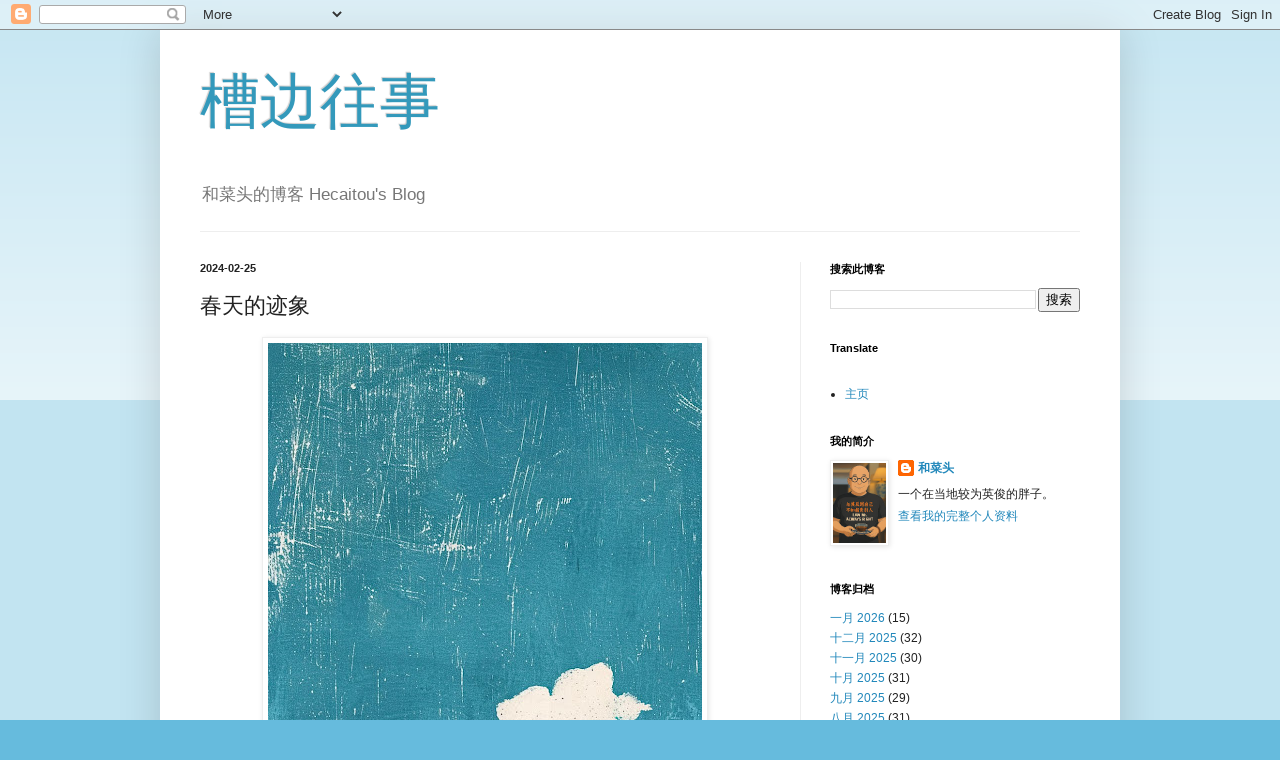

--- FILE ---
content_type: text/html; charset=UTF-8
request_url: https://www.hecaitou.com/2024/02/signs-of-spring.html
body_size: 21929
content:
<!DOCTYPE html>
<html class='v2' dir='ltr' lang='zh-CN' xmlns='http://www.w3.org/1999/xhtml' xmlns:b='http://www.google.com/2005/gml/b' xmlns:data='http://www.google.com/2005/gml/data' xmlns:expr='http://www.google.com/2005/gml/expr'>
<meta content='D2EB84A2D089D64E4C1668FD029D6E7D' name='msvalidate.01'/>
<head>
<link href='https://www.blogger.com/static/v1/widgets/335934321-css_bundle_v2.css' rel='stylesheet' type='text/css'/>
<!-- Google tag (gtag.js) -->
<script async='async' crossorigin='anonymous' src='https://pagead2.googlesyndication.com/pagead/js/adsbygoogle.js?client=ca-pub-3253633919050217'>
   
    
  window.dataLayer = window.dataLayer || [];
  function gtag(){dataLayer.push(arguments);}
  gtag('js', new Date());

  gtag('config', 'G-QJHPPZ5GX2');
</script>
<meta content='kOeHAebcf6vwAFPwpumJxgnJcRTdAW_tyLkBXhIF0FM' name='google-site-verification'/>
<meta content='width=1100' name='viewport'/>
<meta content='text/html; charset=UTF-8' http-equiv='Content-Type'/>
<meta content='blogger' name='generator'/>
<link href='https://www.hecaitou.com/favicon.ico' rel='icon' type='image/x-icon'/>
<link href='https://www.hecaitou.com/2024/02/signs-of-spring.html' rel='canonical'/>
<link rel="alternate" type="application/atom+xml" title="槽边往事 - Atom" href="https://www.hecaitou.com/feeds/posts/default" />
<link rel="alternate" type="application/rss+xml" title="槽边往事 - RSS" href="https://www.hecaitou.com/feeds/posts/default?alt=rss" />
<link rel="service.post" type="application/atom+xml" title="槽边往事 - Atom" href="https://www.blogger.com/feeds/8724567473835924888/posts/default" />

<link rel="alternate" type="application/atom+xml" title="槽边往事 - Atom" href="https://www.hecaitou.com/feeds/7329944091472898957/comments/default" />
<!--Can't find substitution for tag [blog.ieCssRetrofitLinks]-->
<link href='https://blogger.googleusercontent.com/img/b/R29vZ2xl/AVvXsEimWazUlg0-KR1nsUPhNJGK_fydolXo-WA7y49NNVNumgfYpVu05P4VzGB7o76BjDQ1fmAX2AHv5FG6hOKatELnc2TajvJOumX-Bf5z8MIZELI0r1LUMk3Y7dI2RGBfLiGhlIBbsFfOEe8fFXn2qBkbpt6i_XwrZ75myHYsfnLrxva4SaNTPFYMuPOY3ho/w434-h775/hecaitou_Spring_a_little_cloud_in_the_blue_sky_minimalist_block_5cba4f1e-de5c-4313-a30c-9d8dcb8d1408-gigapixel-art-scale-2_00x.jpg' rel='image_src'/>
<meta content='https://www.hecaitou.com/2024/02/signs-of-spring.html' property='og:url'/>
<meta content='春天的迹象' property='og:title'/>
<meta content='和菜头的个人博客《槽边往事》' property='og:description'/>
<meta content='https://blogger.googleusercontent.com/img/b/R29vZ2xl/AVvXsEimWazUlg0-KR1nsUPhNJGK_fydolXo-WA7y49NNVNumgfYpVu05P4VzGB7o76BjDQ1fmAX2AHv5FG6hOKatELnc2TajvJOumX-Bf5z8MIZELI0r1LUMk3Y7dI2RGBfLiGhlIBbsFfOEe8fFXn2qBkbpt6i_XwrZ75myHYsfnLrxva4SaNTPFYMuPOY3ho/w1200-h630-p-k-no-nu/hecaitou_Spring_a_little_cloud_in_the_blue_sky_minimalist_block_5cba4f1e-de5c-4313-a30c-9d8dcb8d1408-gigapixel-art-scale-2_00x.jpg' property='og:image'/>
<title>槽边往事: 春天的迹象</title>
<style id='page-skin-1' type='text/css'><!--
/*
-----------------------------------------------
Blogger Template Style
Name:     Simple
Designer: Blogger
URL:      www.blogger.com
----------------------------------------------- */
/* Variable definitions
====================
<Variable name="keycolor" description="Main Color" type="color" default="#66bbdd"/>
<Group description="Page Text" selector="body">
<Variable name="body.font" description="Font" type="font"
default="normal normal 12px Arial, Tahoma, Helvetica, FreeSans, sans-serif"/>
<Variable name="body.text.color" description="Text Color" type="color" default="#222222"/>
</Group>
<Group description="Backgrounds" selector=".body-fauxcolumns-outer">
<Variable name="body.background.color" description="Outer Background" type="color" default="#66bbdd"/>
<Variable name="content.background.color" description="Main Background" type="color" default="#ffffff"/>
<Variable name="header.background.color" description="Header Background" type="color" default="transparent"/>
</Group>
<Group description="Links" selector=".main-outer">
<Variable name="link.color" description="Link Color" type="color" default="#2288bb"/>
<Variable name="link.visited.color" description="Visited Color" type="color" default="#888888"/>
<Variable name="link.hover.color" description="Hover Color" type="color" default="#33aaff"/>
</Group>
<Group description="Blog Title" selector=".header h1">
<Variable name="header.font" description="Font" type="font"
default="normal normal 60px Arial, Tahoma, Helvetica, FreeSans, sans-serif"/>
<Variable name="header.text.color" description="Title Color" type="color" default="#3399bb" />
</Group>
<Group description="Blog Description" selector=".header .description">
<Variable name="description.text.color" description="Description Color" type="color"
default="#777777" />
</Group>
<Group description="Tabs Text" selector=".tabs-inner .widget li a">
<Variable name="tabs.font" description="Font" type="font"
default="normal normal 14px Arial, Tahoma, Helvetica, FreeSans, sans-serif"/>
<Variable name="tabs.text.color" description="Text Color" type="color" default="#999999"/>
<Variable name="tabs.selected.text.color" description="Selected Color" type="color" default="#000000"/>
</Group>
<Group description="Tabs Background" selector=".tabs-outer .PageList">
<Variable name="tabs.background.color" description="Background Color" type="color" default="#f5f5f5"/>
<Variable name="tabs.selected.background.color" description="Selected Color" type="color" default="#eeeeee"/>
</Group>
<Group description="Post Title" selector="h3.post-title, .comments h4">
<Variable name="post.title.font" description="Font" type="font"
default="normal normal 22px Arial, Tahoma, Helvetica, FreeSans, sans-serif"/>
</Group>
<Group description="Date Header" selector=".date-header">
<Variable name="date.header.color" description="Text Color" type="color"
default="#222222"/>
<Variable name="date.header.background.color" description="Background Color" type="color"
default="transparent"/>
<Variable name="date.header.font" description="Text Font" type="font"
default="normal bold 11px Arial, Tahoma, Helvetica, FreeSans, sans-serif"/>
<Variable name="date.header.padding" description="Date Header Padding" type="string" default="inherit"/>
<Variable name="date.header.letterspacing" description="Date Header Letter Spacing" type="string" default="inherit"/>
<Variable name="date.header.margin" description="Date Header Margin" type="string" default="inherit"/>
</Group>
<Group description="Post Footer" selector=".post-footer">
<Variable name="post.footer.text.color" description="Text Color" type="color" default="#666666"/>
<Variable name="post.footer.background.color" description="Background Color" type="color"
default="#f9f9f9"/>
<Variable name="post.footer.border.color" description="Shadow Color" type="color" default="#eeeeee"/>
</Group>
<Group description="Gadgets" selector="h2">
<Variable name="widget.title.font" description="Title Font" type="font"
default="normal bold 11px Arial, Tahoma, Helvetica, FreeSans, sans-serif"/>
<Variable name="widget.title.text.color" description="Title Color" type="color" default="#000000"/>
<Variable name="widget.alternate.text.color" description="Alternate Color" type="color" default="#999999"/>
</Group>
<Group description="Images" selector=".main-inner">
<Variable name="image.background.color" description="Background Color" type="color" default="#ffffff"/>
<Variable name="image.border.color" description="Border Color" type="color" default="#eeeeee"/>
<Variable name="image.text.color" description="Caption Text Color" type="color" default="#222222"/>
</Group>
<Group description="Accents" selector=".content-inner">
<Variable name="body.rule.color" description="Separator Line Color" type="color" default="#eeeeee"/>
<Variable name="tabs.border.color" description="Tabs Border Color" type="color" default="#eeeeee"/>
</Group>
<Variable name="body.background" description="Body Background" type="background"
color="#66bbdd" default="$(color) none repeat scroll top left"/>
<Variable name="body.background.override" description="Body Background Override" type="string" default=""/>
<Variable name="body.background.gradient.cap" description="Body Gradient Cap" type="url"
default="url(https://resources.blogblog.com/blogblog/data/1kt/simple/gradients_light.png)"/>
<Variable name="body.background.gradient.tile" description="Body Gradient Tile" type="url"
default="url(https://resources.blogblog.com/blogblog/data/1kt/simple/body_gradient_tile_light.png)"/>
<Variable name="content.background.color.selector" description="Content Background Color Selector" type="string" default=".content-inner"/>
<Variable name="content.padding" description="Content Padding" type="length" default="10px" min="0" max="100px"/>
<Variable name="content.padding.horizontal" description="Content Horizontal Padding" type="length" default="10px" min="0" max="100px"/>
<Variable name="content.shadow.spread" description="Content Shadow Spread" type="length" default="40px" min="0" max="100px"/>
<Variable name="content.shadow.spread.webkit" description="Content Shadow Spread (WebKit)" type="length" default="5px" min="0" max="100px"/>
<Variable name="content.shadow.spread.ie" description="Content Shadow Spread (IE)" type="length" default="10px" min="0" max="100px"/>
<Variable name="main.border.width" description="Main Border Width" type="length" default="0" min="0" max="10px"/>
<Variable name="header.background.gradient" description="Header Gradient" type="url" default="none"/>
<Variable name="header.shadow.offset.left" description="Header Shadow Offset Left" type="length" default="-1px" min="-50px" max="50px"/>
<Variable name="header.shadow.offset.top" description="Header Shadow Offset Top" type="length" default="-1px" min="-50px" max="50px"/>
<Variable name="header.shadow.spread" description="Header Shadow Spread" type="length" default="1px" min="0" max="100px"/>
<Variable name="header.padding" description="Header Padding" type="length" default="30px" min="0" max="100px"/>
<Variable name="header.border.size" description="Header Border Size" type="length" default="1px" min="0" max="10px"/>
<Variable name="header.bottom.border.size" description="Header Bottom Border Size" type="length" default="1px" min="0" max="10px"/>
<Variable name="header.border.horizontalsize" description="Header Horizontal Border Size" type="length" default="0" min="0" max="10px"/>
<Variable name="description.text.size" description="Description Text Size" type="string" default="140%"/>
<Variable name="tabs.margin.top" description="Tabs Margin Top" type="length" default="0" min="0" max="100px"/>
<Variable name="tabs.margin.side" description="Tabs Side Margin" type="length" default="30px" min="0" max="100px"/>
<Variable name="tabs.background.gradient" description="Tabs Background Gradient" type="url"
default="url(https://resources.blogblog.com/blogblog/data/1kt/simple/gradients_light.png)"/>
<Variable name="tabs.border.width" description="Tabs Border Width" type="length" default="1px" min="0" max="10px"/>
<Variable name="tabs.bevel.border.width" description="Tabs Bevel Border Width" type="length" default="1px" min="0" max="10px"/>
<Variable name="post.margin.bottom" description="Post Bottom Margin" type="length" default="25px" min="0" max="100px"/>
<Variable name="image.border.small.size" description="Image Border Small Size" type="length" default="2px" min="0" max="10px"/>
<Variable name="image.border.large.size" description="Image Border Large Size" type="length" default="5px" min="0" max="10px"/>
<Variable name="page.width.selector" description="Page Width Selector" type="string" default=".region-inner"/>
<Variable name="page.width" description="Page Width" type="string" default="auto"/>
<Variable name="main.section.margin" description="Main Section Margin" type="length" default="15px" min="0" max="100px"/>
<Variable name="main.padding" description="Main Padding" type="length" default="15px" min="0" max="100px"/>
<Variable name="main.padding.top" description="Main Padding Top" type="length" default="30px" min="0" max="100px"/>
<Variable name="main.padding.bottom" description="Main Padding Bottom" type="length" default="30px" min="0" max="100px"/>
<Variable name="paging.background"
color="#ffffff"
description="Background of blog paging area" type="background"
default="transparent none no-repeat scroll top center"/>
<Variable name="footer.bevel" description="Bevel border length of footer" type="length" default="0" min="0" max="10px"/>
<Variable name="mobile.background.overlay" description="Mobile Background Overlay" type="string"
default="transparent none repeat scroll top left"/>
<Variable name="mobile.background.size" description="Mobile Background Size" type="string" default="auto"/>
<Variable name="mobile.button.color" description="Mobile Button Color" type="color" default="#ffffff" />
<Variable name="startSide" description="Side where text starts in blog language" type="automatic" default="left"/>
<Variable name="endSide" description="Side where text ends in blog language" type="automatic" default="right"/>
*/
/* Content
----------------------------------------------- */
body {
font: normal normal 12px Arial, Tahoma, Helvetica, FreeSans, sans-serif;
color: #222222;
background: #66bbdd none repeat scroll top left;
padding: 0 40px 40px 40px;
}
html body .region-inner {
min-width: 0;
max-width: 100%;
width: auto;
}
h2 {
font-size: 22px;
}
a:link {
text-decoration:none;
color: #2288bb;
}
a:visited {
text-decoration:none;
color: #888888;
}
a:hover {
text-decoration:underline;
color: #33aaff;
}
.body-fauxcolumn-outer .fauxcolumn-inner {
background: transparent url(https://resources.blogblog.com/blogblog/data/1kt/simple/body_gradient_tile_light.png) repeat scroll top left;
_background-image: none;
}
.body-fauxcolumn-outer .cap-top {
position: absolute;
z-index: 1;
height: 400px;
width: 100%;
}
.body-fauxcolumn-outer .cap-top .cap-left {
width: 100%;
background: transparent url(https://resources.blogblog.com/blogblog/data/1kt/simple/gradients_light.png) repeat-x scroll top left;
_background-image: none;
}
.content-outer {
-moz-box-shadow: 0 0 40px rgba(0, 0, 0, .15);
-webkit-box-shadow: 0 0 5px rgba(0, 0, 0, .15);
-goog-ms-box-shadow: 0 0 10px #333333;
box-shadow: 0 0 40px rgba(0, 0, 0, .15);
margin-bottom: 1px;
}
.content-inner {
padding: 10px 10px;
}
.content-inner {
background-color: #ffffff;
}
/* Header
----------------------------------------------- */
.header-outer {
background: transparent none repeat-x scroll 0 -400px;
_background-image: none;
}
.Header h1 {
font: normal normal 60px Arial, Tahoma, Helvetica, FreeSans, sans-serif;
color: #3399bb;
text-shadow: -1px -1px 1px rgba(0, 0, 0, .2);
}
.Header h1 a {
color: #3399bb;
}
.Header .description {
font-size: 140%;
color: #777777;
}
.header-inner .Header .titlewrapper {
padding: 22px 30px;
}
.header-inner .Header .descriptionwrapper {
padding: 0 30px;
}
/* Tabs
----------------------------------------------- */
.tabs-inner .section:first-child {
border-top: 1px solid #eeeeee;
}
.tabs-inner .section:first-child ul {
margin-top: -1px;
border-top: 1px solid #eeeeee;
border-left: 0 solid #eeeeee;
border-right: 0 solid #eeeeee;
}
.tabs-inner .widget ul {
background: #f5f5f5 url(https://resources.blogblog.com/blogblog/data/1kt/simple/gradients_light.png) repeat-x scroll 0 -800px;
_background-image: none;
border-bottom: 1px solid #eeeeee;
margin-top: 0;
margin-left: -30px;
margin-right: -30px;
}
.tabs-inner .widget li a {
display: inline-block;
padding: .6em 1em;
font: normal normal 14px Arial, Tahoma, Helvetica, FreeSans, sans-serif;
color: #999999;
border-left: 1px solid #ffffff;
border-right: 1px solid #eeeeee;
}
.tabs-inner .widget li:first-child a {
border-left: none;
}
.tabs-inner .widget li.selected a, .tabs-inner .widget li a:hover {
color: #000000;
background-color: #eeeeee;
text-decoration: none;
}
/* Columns
----------------------------------------------- */
.main-outer {
border-top: 0 solid #eeeeee;
}
.fauxcolumn-left-outer .fauxcolumn-inner {
border-right: 1px solid #eeeeee;
}
.fauxcolumn-right-outer .fauxcolumn-inner {
border-left: 1px solid #eeeeee;
}
/* Headings
----------------------------------------------- */
div.widget > h2,
div.widget h2.title {
margin: 0 0 1em 0;
font: normal bold 11px Arial, Tahoma, Helvetica, FreeSans, sans-serif;
color: #000000;
}
/* Widgets
----------------------------------------------- */
.widget .zippy {
color: #999999;
text-shadow: 2px 2px 1px rgba(0, 0, 0, .1);
}
.widget .popular-posts ul {
list-style: none;
}
/* Posts
----------------------------------------------- */
h2.date-header {
font: normal bold 11px Arial, Tahoma, Helvetica, FreeSans, sans-serif;
}
.date-header span {
background-color: transparent;
color: #222222;
padding: inherit;
letter-spacing: inherit;
margin: inherit;
}
.main-inner {
padding-top: 30px;
padding-bottom: 30px;
}
.main-inner .column-center-inner {
padding: 0 15px;
}
.main-inner .column-center-inner .section {
margin: 0 15px;
}
.post {
margin: 0 0 25px 0;
}
h3.post-title, .comments h4 {
font: normal normal 22px Arial, Tahoma, Helvetica, FreeSans, sans-serif;
margin: .75em 0 0;
}
.post-body {
font-size: 110%;
line-height: 1.4;
position: relative;
}
.post-body img, .post-body .tr-caption-container, .Profile img, .Image img,
.BlogList .item-thumbnail img {
padding: 2px;
background: #ffffff;
border: 1px solid #eeeeee;
-moz-box-shadow: 1px 1px 5px rgba(0, 0, 0, .1);
-webkit-box-shadow: 1px 1px 5px rgba(0, 0, 0, .1);
box-shadow: 1px 1px 5px rgba(0, 0, 0, .1);
}
.post-body img, .post-body .tr-caption-container {
padding: 5px;
}
.post-body .tr-caption-container {
color: #222222;
}
.post-body .tr-caption-container img {
padding: 0;
background: transparent;
border: none;
-moz-box-shadow: 0 0 0 rgba(0, 0, 0, .1);
-webkit-box-shadow: 0 0 0 rgba(0, 0, 0, .1);
box-shadow: 0 0 0 rgba(0, 0, 0, .1);
}
.post-header {
margin: 0 0 1.5em;
line-height: 1.6;
font-size: 90%;
}
.post-footer {
margin: 20px -2px 0;
padding: 5px 10px;
color: #666666;
background-color: #f9f9f9;
border-bottom: 1px solid #eeeeee;
line-height: 1.6;
font-size: 90%;
}
#comments .comment-author {
padding-top: 1.5em;
border-top: 1px solid #eeeeee;
background-position: 0 1.5em;
}
#comments .comment-author:first-child {
padding-top: 0;
border-top: none;
}
.avatar-image-container {
margin: .2em 0 0;
}
#comments .avatar-image-container img {
border: 1px solid #eeeeee;
}
/* Comments
----------------------------------------------- */
.comments .comments-content .icon.blog-author {
background-repeat: no-repeat;
background-image: url([data-uri]);
}
.comments .comments-content .loadmore a {
border-top: 1px solid #999999;
border-bottom: 1px solid #999999;
}
.comments .comment-thread.inline-thread {
background-color: #f9f9f9;
}
.comments .continue {
border-top: 2px solid #999999;
}
/* Accents
---------------------------------------------- */
.section-columns td.columns-cell {
border-left: 1px solid #eeeeee;
}
.blog-pager {
background: transparent none no-repeat scroll top center;
}
.blog-pager-older-link, .home-link,
.blog-pager-newer-link {
background-color: #ffffff;
padding: 5px;
}
.footer-outer {
border-top: 0 dashed #bbbbbb;
}
/* Mobile
----------------------------------------------- */
body.mobile  {
background-size: auto;
}
.mobile .body-fauxcolumn-outer {
background: transparent none repeat scroll top left;
}
.mobile .body-fauxcolumn-outer .cap-top {
background-size: 100% auto;
}
.mobile .content-outer {
-webkit-box-shadow: 0 0 3px rgba(0, 0, 0, .15);
box-shadow: 0 0 3px rgba(0, 0, 0, .15);
}
.mobile .tabs-inner .widget ul {
margin-left: 0;
margin-right: 0;
}
.mobile .post {
margin: 0;
}
.mobile .main-inner .column-center-inner .section {
margin: 0;
}
.mobile .date-header span {
padding: 0.1em 10px;
margin: 0 -10px;
}
.mobile h3.post-title {
margin: 0;
}
.mobile .blog-pager {
background: transparent none no-repeat scroll top center;
}
.mobile .footer-outer {
border-top: none;
}
.mobile .main-inner, .mobile .footer-inner {
background-color: #ffffff;
}
.mobile-index-contents {
color: #222222;
}
.mobile-link-button {
background-color: #2288bb;
}
.mobile-link-button a:link, .mobile-link-button a:visited {
color: #ffffff;
}
.mobile .tabs-inner .section:first-child {
border-top: none;
}
.mobile .tabs-inner .PageList .widget-content {
background-color: #eeeeee;
color: #000000;
border-top: 1px solid #eeeeee;
border-bottom: 1px solid #eeeeee;
}
.mobile .tabs-inner .PageList .widget-content .pagelist-arrow {
border-left: 1px solid #eeeeee;
}

--></style>
<style id='template-skin-1' type='text/css'><!--
body {
min-width: 960px;
}
.content-outer, .content-fauxcolumn-outer, .region-inner {
min-width: 960px;
max-width: 960px;
_width: 960px;
}
.main-inner .columns {
padding-left: 0;
padding-right: 310px;
}
.main-inner .fauxcolumn-center-outer {
left: 0;
right: 310px;
/* IE6 does not respect left and right together */
_width: expression(this.parentNode.offsetWidth -
parseInt("0") -
parseInt("310px") + 'px');
}
.main-inner .fauxcolumn-left-outer {
width: 0;
}
.main-inner .fauxcolumn-right-outer {
width: 310px;
}
.main-inner .column-left-outer {
width: 0;
right: 100%;
margin-left: -0;
}
.main-inner .column-right-outer {
width: 310px;
margin-right: -310px;
}
#layout {
min-width: 0;
}
#layout .content-outer {
min-width: 0;
width: 800px;
}
#layout .region-inner {
min-width: 0;
width: auto;
}
body#layout div.add_widget {
padding: 8px;
}
body#layout div.add_widget a {
margin-left: 32px;
}
--></style>
<!-- Google tag (gtag.js) -->
<script async='true' src='https://www.googletagmanager.com/gtag/js?id=G-QJHPPZ5GX2'></script>
<script>
        window.dataLayer = window.dataLayer || [];
        function gtag(){dataLayer.push(arguments);}
        gtag('js', new Date());
        gtag('config', 'G-QJHPPZ5GX2');
      </script>
<link href='https://www.blogger.com/dyn-css/authorization.css?targetBlogID=8724567473835924888&amp;zx=9bafa5b7-ef86-479f-b797-ba9daf956e95' media='none' onload='if(media!=&#39;all&#39;)media=&#39;all&#39;' rel='stylesheet'/><noscript><link href='https://www.blogger.com/dyn-css/authorization.css?targetBlogID=8724567473835924888&amp;zx=9bafa5b7-ef86-479f-b797-ba9daf956e95' rel='stylesheet'/></noscript>
<meta name='google-adsense-platform-account' content='ca-host-pub-1556223355139109'/>
<meta name='google-adsense-platform-domain' content='blogspot.com'/>

<script async src="https://pagead2.googlesyndication.com/pagead/js/adsbygoogle.js?client=ca-pub-3253633919050217&host=ca-host-pub-1556223355139109" crossorigin="anonymous"></script>

<!-- data-ad-client=ca-pub-3253633919050217 -->

</head>
<body class='loading'>
<div class='navbar section' id='navbar' name='Navbar'><div class='widget Navbar' data-version='1' id='Navbar1'><script type="text/javascript">
    function setAttributeOnload(object, attribute, val) {
      if(window.addEventListener) {
        window.addEventListener('load',
          function(){ object[attribute] = val; }, false);
      } else {
        window.attachEvent('onload', function(){ object[attribute] = val; });
      }
    }
  </script>
<div id="navbar-iframe-container"></div>
<script type="text/javascript" src="https://apis.google.com/js/platform.js"></script>
<script type="text/javascript">
      gapi.load("gapi.iframes:gapi.iframes.style.bubble", function() {
        if (gapi.iframes && gapi.iframes.getContext) {
          gapi.iframes.getContext().openChild({
              url: 'https://www.blogger.com/navbar/8724567473835924888?po\x3d7329944091472898957\x26origin\x3dhttps://www.hecaitou.com',
              where: document.getElementById("navbar-iframe-container"),
              id: "navbar-iframe"
          });
        }
      });
    </script><script type="text/javascript">
(function() {
var script = document.createElement('script');
script.type = 'text/javascript';
script.src = '//pagead2.googlesyndication.com/pagead/js/google_top_exp.js';
var head = document.getElementsByTagName('head')[0];
if (head) {
head.appendChild(script);
}})();
</script>
</div></div>
<div class='body-fauxcolumns'>
<div class='fauxcolumn-outer body-fauxcolumn-outer'>
<div class='cap-top'>
<div class='cap-left'></div>
<div class='cap-right'></div>
</div>
<div class='fauxborder-left'>
<div class='fauxborder-right'></div>
<div class='fauxcolumn-inner'>
</div>
</div>
<div class='cap-bottom'>
<div class='cap-left'></div>
<div class='cap-right'></div>
</div>
</div>
</div>
<div class='content'>
<div class='content-fauxcolumns'>
<div class='fauxcolumn-outer content-fauxcolumn-outer'>
<div class='cap-top'>
<div class='cap-left'></div>
<div class='cap-right'></div>
</div>
<div class='fauxborder-left'>
<div class='fauxborder-right'></div>
<div class='fauxcolumn-inner'>
</div>
</div>
<div class='cap-bottom'>
<div class='cap-left'></div>
<div class='cap-right'></div>
</div>
</div>
</div>
<div class='content-outer'>
<div class='content-cap-top cap-top'>
<div class='cap-left'></div>
<div class='cap-right'></div>
</div>
<div class='fauxborder-left content-fauxborder-left'>
<div class='fauxborder-right content-fauxborder-right'></div>
<div class='content-inner'>
<header>
<div class='header-outer'>
<div class='header-cap-top cap-top'>
<div class='cap-left'></div>
<div class='cap-right'></div>
</div>
<div class='fauxborder-left header-fauxborder-left'>
<div class='fauxborder-right header-fauxborder-right'></div>
<div class='region-inner header-inner'>
<div class='header section' id='header' name='标题'><div class='widget Header' data-version='1' id='Header1'>
<div id='header-inner'>
<div class='titlewrapper'>
<h1 class='title'>
<a href='https://www.hecaitou.com/'>
槽边往事
</a>
</h1>
</div>
<div class='descriptionwrapper'>
<p class='description'><span>和菜头的博客 Hecaitou's Blog</span></p>
</div>
</div>
</div></div>
</div>
</div>
<div class='header-cap-bottom cap-bottom'>
<div class='cap-left'></div>
<div class='cap-right'></div>
</div>
</div>
</header>
<div class='tabs-outer'>
<div class='tabs-cap-top cap-top'>
<div class='cap-left'></div>
<div class='cap-right'></div>
</div>
<div class='fauxborder-left tabs-fauxborder-left'>
<div class='fauxborder-right tabs-fauxborder-right'></div>
<div class='region-inner tabs-inner'>
<div class='tabs no-items section' id='crosscol' name='跨列'></div>
<div class='tabs no-items section' id='crosscol-overflow' name='Cross-Column 2'></div>
</div>
</div>
<div class='tabs-cap-bottom cap-bottom'>
<div class='cap-left'></div>
<div class='cap-right'></div>
</div>
</div>
<div class='main-outer'>
<div class='main-cap-top cap-top'>
<div class='cap-left'></div>
<div class='cap-right'></div>
</div>
<div class='fauxborder-left main-fauxborder-left'>
<div class='fauxborder-right main-fauxborder-right'></div>
<div class='region-inner main-inner'>
<div class='columns fauxcolumns'>
<div class='fauxcolumn-outer fauxcolumn-center-outer'>
<div class='cap-top'>
<div class='cap-left'></div>
<div class='cap-right'></div>
</div>
<div class='fauxborder-left'>
<div class='fauxborder-right'></div>
<div class='fauxcolumn-inner'>
</div>
</div>
<div class='cap-bottom'>
<div class='cap-left'></div>
<div class='cap-right'></div>
</div>
</div>
<div class='fauxcolumn-outer fauxcolumn-left-outer'>
<div class='cap-top'>
<div class='cap-left'></div>
<div class='cap-right'></div>
</div>
<div class='fauxborder-left'>
<div class='fauxborder-right'></div>
<div class='fauxcolumn-inner'>
</div>
</div>
<div class='cap-bottom'>
<div class='cap-left'></div>
<div class='cap-right'></div>
</div>
</div>
<div class='fauxcolumn-outer fauxcolumn-right-outer'>
<div class='cap-top'>
<div class='cap-left'></div>
<div class='cap-right'></div>
</div>
<div class='fauxborder-left'>
<div class='fauxborder-right'></div>
<div class='fauxcolumn-inner'>
</div>
</div>
<div class='cap-bottom'>
<div class='cap-left'></div>
<div class='cap-right'></div>
</div>
</div>
<!-- corrects IE6 width calculation -->
<div class='columns-inner'>
<div class='column-center-outer'>
<div class='column-center-inner'>
<div class='main section' id='main' name='主体'><div class='widget Blog' data-version='1' id='Blog1'>
<div class='blog-posts hfeed'>

          <div class="date-outer">
        
<h2 class='date-header'><span>2024-02-25</span></h2>

          <div class="date-posts">
        
<div class='post-outer'>
<div class='post hentry uncustomized-post-template' itemprop='blogPost' itemscope='itemscope' itemtype='http://schema.org/BlogPosting'>
<meta content='https://blogger.googleusercontent.com/img/b/R29vZ2xl/AVvXsEimWazUlg0-KR1nsUPhNJGK_fydolXo-WA7y49NNVNumgfYpVu05P4VzGB7o76BjDQ1fmAX2AHv5FG6hOKatELnc2TajvJOumX-Bf5z8MIZELI0r1LUMk3Y7dI2RGBfLiGhlIBbsFfOEe8fFXn2qBkbpt6i_XwrZ75myHYsfnLrxva4SaNTPFYMuPOY3ho/w434-h775/hecaitou_Spring_a_little_cloud_in_the_blue_sky_minimalist_block_5cba4f1e-de5c-4313-a30c-9d8dcb8d1408-gigapixel-art-scale-2_00x.jpg' itemprop='image_url'/>
<meta content='8724567473835924888' itemprop='blogId'/>
<meta content='7329944091472898957' itemprop='postId'/>
<a name='7329944091472898957'></a>
<h3 class='post-title entry-title' itemprop='name'>
春天的迹象
</h3>
<div class='post-header'>
<div class='post-header-line-1'></div>
</div>
<div class='post-body entry-content' id='post-body-7329944091472898957' itemprop='description articleBody'>
<section style="box-sizing: border-box !important; color: rgba(0, 0, 0, 0.9); font-family: mp-quote, -apple-system-font, BlinkMacSystemFont, &quot;Helvetica Neue&quot;, &quot;PingFang SC&quot;, &quot;Hiragino Sans GB&quot;, &quot;Microsoft YaHei UI&quot;, &quot;Microsoft YaHei&quot;, Arial, sans-serif; font-size: 17px; letter-spacing: 0.578px; line-height: 1.75em; margin: 0px 0px 24px; max-width: 100%; overflow-wrap: break-word !important; padding: 0px; text-align: justify;"><div class="separator" style="clear: both; text-align: center;"><a href="https://blogger.googleusercontent.com/img/b/R29vZ2xl/AVvXsEimWazUlg0-KR1nsUPhNJGK_fydolXo-WA7y49NNVNumgfYpVu05P4VzGB7o76BjDQ1fmAX2AHv5FG6hOKatELnc2TajvJOumX-Bf5z8MIZELI0r1LUMk3Y7dI2RGBfLiGhlIBbsFfOEe8fFXn2qBkbpt6i_XwrZ75myHYsfnLrxva4SaNTPFYMuPOY3ho/s2912/hecaitou_Spring_a_little_cloud_in_the_blue_sky_minimalist_block_5cba4f1e-de5c-4313-a30c-9d8dcb8d1408-gigapixel-art-scale-2_00x.jpg" imageanchor="1" style="margin-left: 1em; margin-right: 1em;"><img border="0" data-original-height="2912" data-original-width="1632" height="775" src="https://blogger.googleusercontent.com/img/b/R29vZ2xl/AVvXsEimWazUlg0-KR1nsUPhNJGK_fydolXo-WA7y49NNVNumgfYpVu05P4VzGB7o76BjDQ1fmAX2AHv5FG6hOKatELnc2TajvJOumX-Bf5z8MIZELI0r1LUMk3Y7dI2RGBfLiGhlIBbsFfOEe8fFXn2qBkbpt6i_XwrZ75myHYsfnLrxva4SaNTPFYMuPOY3ho/w434-h775/hecaitou_Spring_a_little_cloud_in_the_blue_sky_minimalist_block_5cba4f1e-de5c-4313-a30c-9d8dcb8d1408-gigapixel-art-scale-2_00x.jpg" width="434" /></a></div></section><section style="box-sizing: border-box !important; color: rgba(0, 0, 0, 0.9); font-family: mp-quote, -apple-system-font, BlinkMacSystemFont, &quot;Helvetica Neue&quot;, &quot;PingFang SC&quot;, &quot;Hiragino Sans GB&quot;, &quot;Microsoft YaHei UI&quot;, &quot;Microsoft YaHei&quot;, Arial, sans-serif; font-size: 17px; letter-spacing: 0.578px; line-height: 1.75em; margin: 0px 0px 24px; max-width: 100%; overflow-wrap: break-word !important; padding: 0px; text-align: justify;"><span style="box-sizing: border-box !important; letter-spacing: 0.5px; margin: 0px; max-width: 100%; overflow-wrap: break-word !important; padding: 0px;">小时候写作文&#65292;写春天到来&#65292;老师要让我们写河水解冻&#65292;写小草发芽&#65292;写枝条变绿&#65292;有时候还要写一句&#8220;一行大雁往北归&#8221;&#65292;并且&#8220;一会儿排成个&#8216;人&#8217;字&#65292;一会儿排成个&#8220;一&#8221;字&#8221;&#12290;等到上中学&#65292;读过一些古典诗词&#65292;我会写柳树发出嫩绿纤细的新叶&#65292;从远处看过去&#8220;就像是笼罩着一团绿色的烟雾&#8221;&#65307;会写吹拂一冬的酷烈刚硬北风转为柔和湿润的南风&#65292;&#8220;轻抚在自己脸上就像是刚洗完澡的小婴儿的手&#8221;&#12290;</span></section><section style="box-sizing: border-box !important; color: rgba(0, 0, 0, 0.9); font-family: mp-quote, -apple-system-font, BlinkMacSystemFont, &quot;Helvetica Neue&quot;, &quot;PingFang SC&quot;, &quot;Hiragino Sans GB&quot;, &quot;Microsoft YaHei UI&quot;, &quot;Microsoft YaHei&quot;, Arial, sans-serif; font-size: 17px; letter-spacing: 0.578px; line-height: 1.75em; margin: 0px 0px 24px; max-width: 100%; overflow-wrap: break-word !important; padding: 0px; text-align: justify;"><span style="box-sizing: border-box !important; letter-spacing: 0.5px; margin: 0px; max-width: 100%; overflow-wrap: break-word !important; padding: 0px;">人一旦学会文字上的比喻就变坏了&#65292;会在生活和自己之间用比喻建立一道隔离墙&#65292;不再直接感受生活&#65292;而是通过比喻通过概念作为中介间接感受&#12290;当刚洗完澡的小婴儿挥舞小手&#65292;用结结实实的耳光左右开工抽打在我脸上时&#65292;我确定关于春风的比喻根本就是错误的&#65292;小米辣都比春风更为恰当&#12290;</span></section><section style="box-sizing: border-box !important; color: rgba(0, 0, 0, 0.9); font-family: mp-quote, -apple-system-font, BlinkMacSystemFont, &quot;Helvetica Neue&quot;, &quot;PingFang SC&quot;, &quot;Hiragino Sans GB&quot;, &quot;Microsoft YaHei UI&quot;, &quot;Microsoft YaHei&quot;, Arial, sans-serif; font-size: 17px; letter-spacing: 0.578px; line-height: 1.75em; margin: 0px 0px 24px; max-width: 100%; overflow-wrap: break-word !important; padding: 0px; text-align: justify;"><span style="box-sizing: border-box !important; letter-spacing: 0.5px; margin: 0px; max-width: 100%; overflow-wrap: break-word !important; padding: 0px;">几天前我用AI画了一张画&#65292;内容非常简单&#65306;蓝色的天空里有旁逸斜出的一条枯枝&#12290;由于是指定了木板画&#65292;所以画面粗糙不平&#65292;到处飞白&#12290;但所有看到的人都说自己见到了春天---画面里没有一个新芽&#65292;没有一朵花蕾&#65292;没有一丝一毫绿色&#65292;但是他们笃定地宣称自己感觉到了春天&#12290;<br style="box-sizing: border-box !important; margin: 0px; max-width: 100%; overflow-wrap: break-word !important; padding: 0px;" /></span></section><section style="box-sizing: border-box !important; color: rgba(0, 0, 0, 0.9); font-family: mp-quote, -apple-system-font, BlinkMacSystemFont, &quot;Helvetica Neue&quot;, &quot;PingFang SC&quot;, &quot;Hiragino Sans GB&quot;, &quot;Microsoft YaHei UI&quot;, &quot;Microsoft YaHei&quot;, Arial, sans-serif; font-size: 17px; letter-spacing: 0.578px; line-height: 1.75em; margin: 0px 0px 24px; max-width: 100%; overflow-wrap: break-word !important; padding: 0px; text-align: justify;"><span style="box-sizing: border-box !important; letter-spacing: 0.5px; margin: 0px; max-width: 100%; overflow-wrap: break-word !important; padding: 0px;">我选择相信他们&#12290;<br style="box-sizing: border-box !important; margin: 0px; max-width: 100%; overflow-wrap: break-word !important; padding: 0px;" /></span></section><div class="separator" style="clear: both; text-align: center;"><a href="https://blogger.googleusercontent.com/img/b/R29vZ2xl/AVvXsEjBBXyvoRyXIHWLjwiZFMuXhPx52ulhiFR6rnwH9uJe327ANo8LzAF7PQyWLHzWIwLL3MLSqpxEUXUA2fb9akQy0BSzGrrQMVnA18D_OZofjJMsY_jebCH-u9sWpoHJ41ClJBh1-bUpE2M0Hb2ygmkFh5H9_s_hAQA-FENHiAcgLXsQTAjaiVDRHQ4XnNM/s2912/hecaitou_Spring_landscape_a_little_cloud_in_the_blue_sky_minima_fe1d0fcd-3165-4c25-a6d4-961ec4f790ab-gigapixel-art-scale-2_00x.jpg" imageanchor="1" style="margin-left: 1em; margin-right: 1em;"><img border="0" data-original-height="2912" data-original-width="1632" height="762" src="https://blogger.googleusercontent.com/img/b/R29vZ2xl/AVvXsEjBBXyvoRyXIHWLjwiZFMuXhPx52ulhiFR6rnwH9uJe327ANo8LzAF7PQyWLHzWIwLL3MLSqpxEUXUA2fb9akQy0BSzGrrQMVnA18D_OZofjJMsY_jebCH-u9sWpoHJ41ClJBh1-bUpE2M0Hb2ygmkFh5H9_s_hAQA-FENHiAcgLXsQTAjaiVDRHQ4XnNM/w427-h762/hecaitou_Spring_landscape_a_little_cloud_in_the_blue_sky_minima_fe1d0fcd-3165-4c25-a6d4-961ec4f790ab-gigapixel-art-scale-2_00x.jpg" width="427" /></a></div><div class="separator" style="clear: both; text-align: center;"><br /></div><section style="box-sizing: border-box !important; color: rgba(0, 0, 0, 0.9); font-family: mp-quote, -apple-system-font, BlinkMacSystemFont, &quot;Helvetica Neue&quot;, &quot;PingFang SC&quot;, &quot;Hiragino Sans GB&quot;, &quot;Microsoft YaHei UI&quot;, &quot;Microsoft YaHei&quot;, Arial, sans-serif; font-size: 17px; letter-spacing: 0.578px; line-height: 1.75em; margin: 0px 0px 24px; max-width: 100%; overflow-wrap: break-word !important; padding: 0px; text-align: justify;"><span style="box-sizing: border-box !important; letter-spacing: 0.5px; margin: 0px; max-width: 100%; overflow-wrap: break-word !important; padding: 0px;">他们不是过于敏感或是过于文艺&#65292;他们只是回到刚刚点燃篝火&#65292;文字尚未出现的时代&#65292;唤醒了体内从那个时候就具有的超能力&#12290;在那个时候&#65292;人们不需要用眼睛看到&#65292;用皮肤上的针刺感就能觉察到附近潜伏的猛兽&#12290;人们也没有道路和指南针&#65292;却可以凭借心中的感觉从七天路程之外的狩猎地准确地返回居住的洞穴&#12290;同样的&#65292;人们并不需要新芽&#12289;花苞&#12289;一抹绿色&#65292;就可以从空无一物的天空和枯败凋零的枝条里感觉到生机萌发&#65292;在什么都没看到的情况下判断春天已经归来&#12290;不需要日历&#65292;他们的心清楚地知道&#12290;</span></section><section style="box-sizing: border-box !important; color: rgba(0, 0, 0, 0.9); font-family: mp-quote, -apple-system-font, BlinkMacSystemFont, &quot;Helvetica Neue&quot;, &quot;PingFang SC&quot;, &quot;Hiragino Sans GB&quot;, &quot;Microsoft YaHei UI&quot;, &quot;Microsoft YaHei&quot;, Arial, sans-serif; font-size: 17px; letter-spacing: 0.578px; line-height: 1.75em; margin: 0px 0px 24px; max-width: 100%; overflow-wrap: break-word !important; padding: 0px; text-align: justify;"><span style="box-sizing: border-box !important; letter-spacing: 0.5px; margin: 0px; max-width: 100%; overflow-wrap: break-word !important; padding: 0px;">如今我们变成了另外一种动物&#65292;居住在钢筋混凝土丛林里的动物&#12290;我们的超能力演化成另外一副模样&#65306;我们在陌生的城市街道上凭借感觉指引&#65292;找到深藏街角的公厕&#12290;我们面对花花绿绿不断跳动的股市数据&#65292;凭借直觉判断大顶的到来&#12290;我们还可以在心头莫名感觉到一丝伤感来袭时&#65292;扭过头去看自己的旧手机&#65292;刚好看到它寿终正寝徐徐熄灭的一幕&#12290;我们甚至还可以通过刷新社交媒体时感受到的0.1毫秒的延迟&#65292;预感到有一条爆炸性的热搜正在极速上升&#65292;已经初步形成了服务器阻塞&#12290;<br style="box-sizing: border-box !important; margin: 0px; max-width: 100%; overflow-wrap: break-word !important; padding: 0px;" /></span></section><section style="box-sizing: border-box !important; color: rgba(0, 0, 0, 0.9); font-family: mp-quote, -apple-system-font, BlinkMacSystemFont, &quot;Helvetica Neue&quot;, &quot;PingFang SC&quot;, &quot;Hiragino Sans GB&quot;, &quot;Microsoft YaHei UI&quot;, &quot;Microsoft YaHei&quot;, Arial, sans-serif; font-size: 17px; letter-spacing: 0.578px; line-height: 1.75em; margin: 0px 0px 24px; max-width: 100%; overflow-wrap: break-word !important; padding: 0px; text-align: justify;"><span style="box-sizing: border-box !important; letter-spacing: 0.5px; margin: 0px; max-width: 100%; overflow-wrap: break-word !important; padding: 0px;">但我们还是保留了部分最古老&#65292;最原始的能力&#65292;我们还是能感知春天&#12290;现代都市生活并没有彻底切断我们和土地&#65292;我们和自然之间的相互感应&#12290;就像是我此刻站在窗前&#65292;看着楼下尚未化尽的残雪&#65292;看着小公园湖面上的冰层&#65292;看着四周毫无生气光秃秃的树木&#65292;但我就是知道这已经和一个月前不同了&#65292;春天已经到来&#65292;就藏在眼前的冬日风景之后&#12290;我不需要证据&#65292;我不需要比喻&#65292;我也不需要亲见&#65292;我就是知道&#12290;</span></section><div class="separator" style="clear: both; text-align: center;"><a href="https://blogger.googleusercontent.com/img/b/R29vZ2xl/AVvXsEjOR7js3NPqCLS26VflxO2LsqX9O-eM4GVMGbIrpITfvfbubMgVCCi_2aKipFanggqxI9g5pC9K61lK1P1MgX6-0EIGzaRLQ-yHJ3HX9jjyX65_7JP6Ey-Kj9l78_GK3-T3kQJKIbYUN26OLzWq1EQ_E4VuilKPrXfksXMO6ZRZCCq-VPWA2-_LgEfeY6g/s2912/hecaitou_Spring_landscape_a_little_cloud_in_the_blue_sky_minima_dcc185cd-fac4-46e3-bd11-0b626d6493d3-gigapixel-art-scale-2_00x.jpg" imageanchor="1" style="margin-left: 1em; margin-right: 1em;"><img border="0" data-original-height="2912" data-original-width="1632" height="798" src="https://blogger.googleusercontent.com/img/b/R29vZ2xl/AVvXsEjOR7js3NPqCLS26VflxO2LsqX9O-eM4GVMGbIrpITfvfbubMgVCCi_2aKipFanggqxI9g5pC9K61lK1P1MgX6-0EIGzaRLQ-yHJ3HX9jjyX65_7JP6Ey-Kj9l78_GK3-T3kQJKIbYUN26OLzWq1EQ_E4VuilKPrXfksXMO6ZRZCCq-VPWA2-_LgEfeY6g/w447-h798/hecaitou_Spring_landscape_a_little_cloud_in_the_blue_sky_minima_dcc185cd-fac4-46e3-bd11-0b626d6493d3-gigapixel-art-scale-2_00x.jpg" width="447" /></a></div><div class="separator" style="clear: both; text-align: center;"><br /></div><section style="box-sizing: border-box !important; color: rgba(0, 0, 0, 0.9); font-family: mp-quote, -apple-system-font, BlinkMacSystemFont, &quot;Helvetica Neue&quot;, &quot;PingFang SC&quot;, &quot;Hiragino Sans GB&quot;, &quot;Microsoft YaHei UI&quot;, &quot;Microsoft YaHei&quot;, Arial, sans-serif; font-size: 17px; letter-spacing: 0.578px; line-height: 1.75em; margin: 0px 0px 24px; max-width: 100%; overflow-wrap: break-word !important; padding: 0px; text-align: justify;"><span style="box-sizing: border-box !important; letter-spacing: 0.5px; margin: 0px; max-width: 100%; overflow-wrap: break-word !important; padding: 0px;">也许是天空的颜色&#65292;有了肉眼无法分辨的0.01单位的色差&#65292;于是我知道春天就在那上面&#12290;也许是树木的站姿&#65292;朝着南方稍微舒展了一个毫米&#65292;于是我知道春天就在那里面&#12290;也许是周围空气的重量&#65292;在不知不觉中悄然减少了一微克&#65292;于是我知道春天就在我周围&#12290;在依旧萧瑟凋敝的风景里&#65292;我知道有什么已经改变了&#65292;于是不能用旧日的心情再去看眼前的一切&#12290;</span></section><section style="box-sizing: border-box !important; color: rgba(0, 0, 0, 0.9); font-family: mp-quote, -apple-system-font, BlinkMacSystemFont, &quot;Helvetica Neue&quot;, &quot;PingFang SC&quot;, &quot;Hiragino Sans GB&quot;, &quot;Microsoft YaHei UI&quot;, &quot;Microsoft YaHei&quot;, Arial, sans-serif; font-size: 17px; letter-spacing: 0.578px; line-height: 1.75em; margin: 0px 0px 24px; max-width: 100%; overflow-wrap: break-word !important; padding: 0px; text-align: justify;"><span style="box-sizing: border-box !important; letter-spacing: 0.5px; margin: 0px; max-width: 100%; overflow-wrap: break-word !important; padding: 0px;">春天真正到来时&#65292;它是看不见的&#12290;大自然在时间的琴键上敲出一记低不可闻的超低音&#65292;你只有闭上你的眼睛打开心眼才能听见&#12290;你听见轰鸣不已的震动从地脉深处传来&#65292;你听见风息的吟咏从<span style="box-sizing: border-box !important; margin: 0px; max-width: 100%; overflow-wrap: break-word !important; padding: 0px;">南方海面上</span>传来&#65292;你感觉两肩上的沉重和僵硬正在悄悄消退&#65292;你感觉到骨髓深处有什么东西正在和大地的震动&#65292;海面的风息共鸣&#12290;和千百年前的祖先一样&#65292;你忍不住想拿起棍子&#65292;大步走出你的洞穴&#65292;走到日光之下&#65292;在风中感受吹来的泥土里微弱的湿气&#12290;</span></section><section style="box-sizing: border-box !important; color: rgba(0, 0, 0, 0.9); font-family: mp-quote, -apple-system-font, BlinkMacSystemFont, &quot;Helvetica Neue&quot;, &quot;PingFang SC&quot;, &quot;Hiragino Sans GB&quot;, &quot;Microsoft YaHei UI&quot;, &quot;Microsoft YaHei&quot;, Arial, sans-serif; font-size: 17px; letter-spacing: 0.578px; line-height: 1.75em; margin: 0px 0px 24px; max-width: 100%; overflow-wrap: break-word !important; padding: 0px; text-align: justify;"><span style="box-sizing: border-box !important; letter-spacing: 0.5px; margin: 0px; max-width: 100%; overflow-wrap: break-word !important; padding: 0px;">你知道&#65292;这就是春天到来的迹象&#12290;</span></section><div class="separator" style="clear: both; text-align: center;"><a href="https://blogger.googleusercontent.com/img/b/R29vZ2xl/AVvXsEjs0yJ52tr8dBwhjRVKvMEgkbADldCQJvEnybIZKkHSfi73GQsosE1AuDa8qlqqrCjZvXI_Bhwleda0zSl8vMs43yVIaDEH0__nWWNQGta62XeCGg8AiCYVZn5TQVe7zu3z9iXN0sDNGL0czjrE70qWxCD-gdiakrLfHI23ZcbndlBr8AS_wh5Jy6VsMjE/s2912/hecaitou_Spring_a_little_cloud_in_the_blue_sky_minimalist_block_a0100d0c-5db4-4482-83b7-bf0ac0050a63-gigapixel-art-scale-2_00x.jpg" imageanchor="1" style="margin-left: 1em; margin-right: 1em;"><img border="0" data-original-height="2912" data-original-width="1632" height="837" src="https://blogger.googleusercontent.com/img/b/R29vZ2xl/AVvXsEjs0yJ52tr8dBwhjRVKvMEgkbADldCQJvEnybIZKkHSfi73GQsosE1AuDa8qlqqrCjZvXI_Bhwleda0zSl8vMs43yVIaDEH0__nWWNQGta62XeCGg8AiCYVZn5TQVe7zu3z9iXN0sDNGL0czjrE70qWxCD-gdiakrLfHI23ZcbndlBr8AS_wh5Jy6VsMjE/w468-h837/hecaitou_Spring_a_little_cloud_in_the_blue_sky_minimalist_block_a0100d0c-5db4-4482-83b7-bf0ac0050a63-gigapixel-art-scale-2_00x.jpg" width="468" /></a></div><div class="separator" style="clear: both; text-align: center;"><br /></div><div class="separator" style="clear: both; text-align: center;"><br /></div><div class="separator" style="clear: both; text-align: center;"><span style="background-color: white; caret-color: rgba(0, 0, 0, 0); color: #222222; font-family: times; font-size: 13.2px;">---</span><a href="https://blogger.googleusercontent.com/img/b/R29vZ2xl/AVvXsEjgG0XOWBm4-P9RrqQG1wS1pTY8RE8y2i1ahaHWc8OFpw9yWa0wJGM7-CnL4pzymFL9c02jg9_hEYozHglN3OtFp_WxEHl3BGlrU-wYl6qde4zY4JjpylYxIO7Tq5-qNDjiqmKEGCDIwAw9OJgosfsfsNN2ku9nYLmZkEBrA6kdSJnsMlutamczfNoH/s256/WechatIMG546-gigapixel-art-scale-2_00x.jpeg" style="background-color: white; caret-color: rgba(0, 0, 0, 0); color: #2288bb; font-family: times; font-size: 13.2px; margin-left: 1em; margin-right: 1em; text-decoration-line: none;"><img border="0" data-original-height="256" data-original-width="252" height="23" src="https://blogger.googleusercontent.com/img/b/R29vZ2xl/AVvXsEjgG0XOWBm4-P9RrqQG1wS1pTY8RE8y2i1ahaHWc8OFpw9yWa0wJGM7-CnL4pzymFL9c02jg9_hEYozHglN3OtFp_WxEHl3BGlrU-wYl6qde4zY4JjpylYxIO7Tq5-qNDjiqmKEGCDIwAw9OJgosfsfsNN2ku9nYLmZkEBrA6kdSJnsMlutamczfNoH/w22-h23/WechatIMG546-gigapixel-art-scale-2_00x.jpeg" style="background-attachment: initial; background-clip: initial; background-image: initial; background-origin: initial; background-position: initial; background-repeat: initial; background-size: initial; border: 1px solid rgb(238, 238, 238); box-shadow: rgba(0, 0, 0, 0.1) 1px 1px 5px; padding: 5px; position: relative;" width="22" /></a><span style="background-color: white; caret-color: rgba(0, 0, 0, 0); color: #222222; font-family: times; font-size: 13.2px;">---</span></div><br /><section style="box-sizing: border-box !important; color: rgba(0, 0, 0, 0.9); font-family: mp-quote, -apple-system-font, BlinkMacSystemFont, &quot;Helvetica Neue&quot;, &quot;PingFang SC&quot;, &quot;Hiragino Sans GB&quot;, &quot;Microsoft YaHei UI&quot;, &quot;Microsoft YaHei&quot;, Arial, sans-serif; font-size: 17px; letter-spacing: 0.578px; line-height: 1.75em; margin: 0px 0px 24px; max-width: 100%; overflow-wrap: break-word !important; padding: 0px; text-align: center;"><br /></section><p><span style="color: rgba(0, 0, 0, 0.9); font-family: mp-quote, -apple-system-font, BlinkMacSystemFont, &quot;Helvetica Neue&quot;, &quot;PingFang SC&quot;, &quot;Hiragino Sans GB&quot;, &quot;Microsoft YaHei UI&quot;, &quot;Microsoft YaHei&quot;, Arial, sans-serif; font-size: 17px; letter-spacing: 0.578px; text-align: center;">&#8203;</span>&nbsp;</p>
<div style='clear: both;'></div>
</div>
<div class='post-footer'>
<div class='post-footer-line post-footer-line-1'>
<span class='post-author vcard'>
Posted by 和菜头
<span class='fn' itemprop='author' itemscope='itemscope' itemtype='http://schema.org/Person'>
<meta content='https://www.blogger.com/profile/02677096154462590336' itemprop='url'/>
<a class='g-profile' href='https://www.blogger.com/profile/02677096154462590336' rel='author' title='author profile'>
<span itemprop='name'>和菜头</span>
</a>
</span>
</span>
<span class='post-timestamp'>
于
<meta content='https://www.hecaitou.com/2024/02/signs-of-spring.html' itemprop='url'/>
<a class='timestamp-link' href='https://www.hecaitou.com/2024/02/signs-of-spring.html' rel='bookmark' title='permanent link'><abbr class='published' itemprop='datePublished' title='2024-02-25T11:32:00+08:00'>二月 25, 2024</abbr></a>
</span>
<span class='post-comment-link'>
</span>
<span class='post-icons'>
</span>
<div class='post-share-buttons goog-inline-block'>
<a class='goog-inline-block share-button sb-email' href='https://www.blogger.com/share-post.g?blogID=8724567473835924888&postID=7329944091472898957&target=email' target='_blank' title='通过电子邮件发送'><span class='share-button-link-text'>通过电子邮件发送</span></a><a class='goog-inline-block share-button sb-blog' href='https://www.blogger.com/share-post.g?blogID=8724567473835924888&postID=7329944091472898957&target=blog' onclick='window.open(this.href, "_blank", "height=270,width=475"); return false;' target='_blank' title='BlogThis!'><span class='share-button-link-text'>BlogThis!</span></a><a class='goog-inline-block share-button sb-twitter' href='https://www.blogger.com/share-post.g?blogID=8724567473835924888&postID=7329944091472898957&target=twitter' target='_blank' title='分享到 X'><span class='share-button-link-text'>分享到 X</span></a><a class='goog-inline-block share-button sb-facebook' href='https://www.blogger.com/share-post.g?blogID=8724567473835924888&postID=7329944091472898957&target=facebook' onclick='window.open(this.href, "_blank", "height=430,width=640"); return false;' target='_blank' title='共享给 Facebook'><span class='share-button-link-text'>共享给 Facebook</span></a><a class='goog-inline-block share-button sb-pinterest' href='https://www.blogger.com/share-post.g?blogID=8724567473835924888&postID=7329944091472898957&target=pinterest' target='_blank' title='分享到Pinterest'><span class='share-button-link-text'>分享到Pinterest</span></a>
</div>
</div>
<div class='post-footer-line post-footer-line-2'>
<span class='post-labels'>
</span>
</div>
<div class='post-footer-line post-footer-line-3'>
<span class='post-location'>
</span>
</div>
</div>
</div>
<div class='comments' id='comments'>
<a name='comments'></a>
<h4>没有评论:</h4>
<div id='Blog1_comments-block-wrapper'>
<dl class='avatar-comment-indent' id='comments-block'>
</dl>
</div>
<p class='comment-footer'>
<div class='comment-form'>
<a name='comment-form'></a>
<h4 id='comment-post-message'>发表评论</h4>
<p>
</p>
<a href='https://www.blogger.com/comment/frame/8724567473835924888?po=7329944091472898957&hl=zh-CN&saa=85391&origin=https://www.hecaitou.com' id='comment-editor-src'></a>
<iframe allowtransparency='true' class='blogger-iframe-colorize blogger-comment-from-post' frameborder='0' height='410px' id='comment-editor' name='comment-editor' src='' width='100%'></iframe>
<script src='https://www.blogger.com/static/v1/jsbin/1345082660-comment_from_post_iframe.js' type='text/javascript'></script>
<script type='text/javascript'>
      BLOG_CMT_createIframe('https://www.blogger.com/rpc_relay.html');
    </script>
</div>
</p>
</div>
</div>

        </div></div>
      
</div>
<div class='blog-pager' id='blog-pager'>
<span id='blog-pager-newer-link'>
<a class='blog-pager-newer-link' href='https://www.hecaitou.com/2024/02/To-express-authority-by-negation.html' id='Blog1_blog-pager-newer-link' title='较新的博文'>较新的博文</a>
</span>
<span id='blog-pager-older-link'>
<a class='blog-pager-older-link' href='https://www.hecaitou.com/2024/02/Apple-Vision-Pro-personal-experience-report.html' id='Blog1_blog-pager-older-link' title='较早的博文'>较早的博文</a>
</span>
<a class='home-link' href='https://www.hecaitou.com/'>主页</a>
</div>
<div class='clear'></div>
<div class='post-feeds'>
<div class='feed-links'>
订阅&#65306;
<a class='feed-link' href='https://www.hecaitou.com/feeds/7329944091472898957/comments/default' target='_blank' type='application/atom+xml'>博文评论 (Atom)</a>
</div>
</div>
</div><div class='widget PopularPosts' data-version='1' id='PopularPosts1'>
<h2>近期热门博文</h2>
<div class='widget-content popular-posts'>
<ul>
<li>
<div class='item-content'>
<div class='item-thumbnail'>
<a href='https://www.hecaitou.com/2023/05/Reload-blog.html' target='_blank'>
<img alt='' border='0' src='https://blogger.googleusercontent.com/img/b/R29vZ2xl/AVvXsEh5Yv_r97f7s8Gvyc4czSl67nHgj12OwngN81SGbyP164DNfLavImm8wI9Q--oeMI2ZG4kHeRHyWzRwixa-7uAxFHXDeKb3LYYu62FcvqfkDs5tG43Uz3eMp-UFBjop45YY8ovjHLbA73Km7F2XdymmPI2bDpaoXpaUiuI3fHMDVMEXvbelw6Db3Wqz/w72-h72-p-k-no-nu/KALOSmeow_mountains_surfaces_mysterious_landscapes_6925b8c5-0ea5-4dd8-95e7-2918cbbec9b7-gigapixel-art-scale-3_00x.jpeg'/>
</a>
</div>
<div class='item-title'><a href='https://www.hecaitou.com/2023/05/Reload-blog.html'>重开博客</a></div>
<div class='item-snippet'>&#160; 我打算重开博客&#12290; 最近应该有一批人和我有同样的想法&#65292;而他们在当年无一例外都开设过自己的独立博客&#65292;是很早之前就开始上网的&#8203;中古网友&#12290; 他们的想法我&#8203;很能理解&#65292;重开的&#8203;契机是网友左耳朵耗子猝然离世&#12290;本来死亡是一个终结&#65292;但是大家发现左耳朵耗子多年来坚持深耕的博客还在&#65292;还记录了他这些...</div>
</div>
<div style='clear: both;'></div>
</li>
<li>
<div class='item-content'>
<div class='item-thumbnail'>
<a href='https://www.hecaitou.com/2025/01/Introducing-a-method-to-improve-writing-skills.html' target='_blank'>
<img alt='' border='0' src='https://blogger.googleusercontent.com/img/b/R29vZ2xl/AVvXsEgOfIuCE9sSLNSTGqOLx1Y-7zWyX1BLMu-NlazE_BVn5L94oQQREnqHL4Psv7b5SqexjP4N-GMHS0fPgH2RljeUj4WgdIIR0moGA8EhSjeoqo9UpeolbJu2DZ11hWScGYrcCF4rO5TvSihsbxtsCf5bk6xz_CcUso3rAR18fncZ9mu3Ive2xaN_XR50GBQ/w72-h72-p-k-no-nu/hecaitou_blur_eyes_on_book_page_69254fe2-7b52-4cb1-ae17-4857db320450-gigapixel-high%20fidelity%20v2-2x.jpeg'/>
</a>
</div>
<div class='item-title'><a href='https://www.hecaitou.com/2025/01/Introducing-a-method-to-improve-writing-skills.html'>介绍一种提升写作能力的方法</a></div>
<div class='item-snippet'>&#160; 多年来一直有读者要求我开写作班&#65292;办写作营&#65292;我都哼哼哈哈应付过去了&#12290;主要有几点考虑&#65306; 一&#12289;能做事的人未必能教人&#65292;这应该是大家都知道的生活常识&#12290;擅长某件事和教会他人做这件事&#65292;对应的不是同一种能力&#65292;否则中小学里都应该是博士后当老师才对&#12290; 二&#12289;办一个哪怕 10 个学生的班&#65292;我个人也没...</div>
</div>
<div style='clear: both;'></div>
</li>
<li>
<div class='item-content'>
<div class='item-thumbnail'>
<a href='https://www.hecaitou.com/2023/05/Technical-details-of-reopening-blog.html' target='_blank'>
<img alt='' border='0' src='https://blogger.googleusercontent.com/img/b/R29vZ2xl/AVvXsEhKnxfQ4HD0_bplqwaM5Dq4xK2--J8GWDQ1_B5oVIjO54d6zfwAbepS56uK3pIMmxaZRTJZY4MraLpK6zKiRgkJf9xuOmQWTNI5tDMIoHB6pmd_zMdSqlS8_blWfLVtXOGT2NcE1UztSu-TAqHLDycY04wCMlSe6qIU9hq2ExJjJpGnkw3rD3sBXXRB/w72-h72-p-k-no-nu/KALOSmeow_Cinematic_Portrait_18yo_Chinese_supermodel_playing_in_d4243b2d-9f76-4746-8620-4fccf313bce8.png'/>
</a>
</div>
<div class='item-title'><a href='https://www.hecaitou.com/2023/05/Technical-details-of-reopening-blog.html'>重开博客的一些技术细节</a></div>
<div class='item-snippet'>我在公众号里说我&#8220;准备重开博客&#8221;&#65292;并没说我&#8220;已经重开博客&#8221;&#65292;但还是有很多人很敏锐地已经先期抵达&#12290;所以说&#65292;并非所有人都丧失了逐字逐句阅读长文的能力&#12290; 这个博客还是基于我最熟悉的WordPress 搭建&#65292;因为我对它最熟悉&#65292;当年在上面耗费了大量的时间和精力&#12290;不过和我三十多岁时写博客不同...</div>
</div>
<div style='clear: both;'></div>
</li>
<li>
<div class='item-content'>
<div class='item-thumbnail'>
<a href='https://www.hecaitou.com/2025/12/Ways-to-write-a-year-end-summary.html' target='_blank'>
<img alt='' border='0' src='https://blogger.googleusercontent.com/img/b/R29vZ2xl/AVvXsEgEvpD4DCOwN6HKrMG0-4Tuw3z_Ca5OJJSYni68o_IjouHzs-iu4J1Ys9XCOtP4cA-uxoi-W5gcU8gXbajY_ba5_6iG1A1rQJC0mTRUR_xo1Dor0_7zkOupzYub5vgFsi8fLX1FkuK0uui7cvrZkNj5m1tODXXuYkXyZc4bzuTzgi8Lkz3-NufdbtNW8sw/w72-h72-p-k-no-nu/hecaitou_Portrait_photography_Portrait_of_a_young_Chinese_girl__44186a04-4063-4a0e-a006-528bec08dca9-gigapixel-high%20fidelity%20v2-2x.jpeg'/>
</a>
</div>
<div class='item-title'><a href='https://www.hecaitou.com/2025/12/Ways-to-write-a-year-end-summary.html'>年终总结的写法</a></div>
<div class='item-snippet'>&#160; 年终总结对于我而言从来不是难事&#65292;哪怕是在航司的时候&#65292;每年单位的年终总结报告都是由我来写&#12290;每个人最后看到那厚厚的一叠 A4 纸&#65292;都会心生敬畏&#65292;只有我自己最清楚这件事的难度&#12290; 我写年终总结不困难&#65292;是因为单位里 12 次月度总结是我写的&#65292;4 次季度总结也是我写的&#65292;一年到头的各种专项...</div>
</div>
<div style='clear: both;'></div>
</li>
<li>
<div class='item-content'>
<div class='item-thumbnail'>
<a href='https://www.hecaitou.com/2025/12/Dali-Kupid-speaker-review.html' target='_blank'>
<img alt='' border='0' src='https://blogger.googleusercontent.com/img/b/R29vZ2xl/AVvXsEhfRcvSMlnmYevvcB1ImvocRze2GM88KVd0cQd8_482e-o8s_4iksyEaX7ebp9gmJnMUlbdP9SYIUMPz2YcxFeylYNxvj9sGYGFHnL4uro8Tl3xITHF68W82vRWc7x9k2EuklibX8PgOB7J-UMhTtLxUJpUYGM0z0FSoC6zXzQzHsHwsTaB7C3DABPUjbk/w72-h72-p-k-no-nu/O1CN01qkvZo71VVsDutGoGp_!!6000000002659-2-yinhe.png_q50.png'/>
</a>
</div>
<div class='item-title'><a href='https://www.hecaitou.com/2025/12/Dali-Kupid-speaker-review.html'>桌面音响系统升级完毕</a></div>
<div class='item-snippet'>今天升级了我的桌面音响系统&#65292;从原来的尊宝 S801&#65288;Jamo S801&#65289;升级为达尼丘比特&#65288;Dali Kupid&#65289;&#12290;本来 S 801 是我认定的入门级桌面音箱&#65292;技术成熟&#65292;声音稳定&#65292;而且价格已经非常便宜和透明&#65292;现在也就 1000 块钱出头&#12290; 它灵敏度高&#65292;不怎么挑功放&#65288;AMP&#65289;&#65292;随便一...</div>
</div>
<div style='clear: both;'></div>
</li>
</ul>
<div class='clear'></div>
</div>
</div></div>
</div>
</div>
<div class='column-left-outer'>
<div class='column-left-inner'>
<aside>
</aside>
</div>
</div>
<div class='column-right-outer'>
<div class='column-right-inner'>
<aside>
<div class='sidebar section' id='sidebar-right-1'><div class='widget BlogSearch' data-version='1' id='BlogSearch1'>
<h2 class='title'>搜索此博客</h2>
<div class='widget-content'>
<div id='BlogSearch1_form'>
<form action='https://www.hecaitou.com/search' class='gsc-search-box' target='_top'>
<table cellpadding='0' cellspacing='0' class='gsc-search-box'>
<tbody>
<tr>
<td class='gsc-input'>
<input autocomplete='off' class='gsc-input' name='q' size='10' title='search' type='text' value=''/>
</td>
<td class='gsc-search-button'>
<input class='gsc-search-button' title='search' type='submit' value='搜索'/>
</td>
</tr>
</tbody>
</table>
</form>
</div>
</div>
<div class='clear'></div>
</div><div class='widget Translate' data-version='1' id='Translate2'>
<h2 class='title'>Translate</h2>
<div id='google_translate_element'></div>
<script>
    function googleTranslateElementInit() {
      new google.translate.TranslateElement({
        pageLanguage: 'zh',
        autoDisplay: 'true',
        layout: google.translate.TranslateElement.InlineLayout.HORIZONTAL
      }, 'google_translate_element');
    }
  </script>
<script src='//translate.google.com/translate_a/element.js?cb=googleTranslateElementInit'></script>
<div class='clear'></div>
</div><div class='widget PageList' data-version='1' id='PageList1'>
<div class='widget-content'>
<ul>
<li>
<a href='https://www.hecaitou.com/'>主页</a>
</li>
</ul>
<div class='clear'></div>
</div>
</div><div class='widget Profile' data-version='1' id='Profile1'>
<h2>我的简介</h2>
<div class='widget-content'>
<a href='https://www.blogger.com/profile/02677096154462590336'><img alt='我的照片' class='profile-img' height='80' src='//blogger.googleusercontent.com/img/b/R29vZ2xl/AVvXsEjQEsh0lDDUvMiBxD8vOFIxP8wBaQVXEsl8v4izuSqtKBoGvQeBmDFcU4t8syMeUmnFb5JJVTArzgjfTDoARE2-WMi-Q1t3FNvPSu4JmLnJA1o4JwJnVH9rf20HWuT4acdiSh8l6BKLsVxIzRNfSZGKdfAUmN0hQ8nwedCeqhVAN9GT6g/s220/3b1a4deb-f4a8-403c-b16f-f615526453fb-gigapixel-cgi-2x.jpeg' width='53'/></a>
<dl class='profile-datablock'>
<dt class='profile-data'>
<a class='profile-name-link g-profile' href='https://www.blogger.com/profile/02677096154462590336' rel='author' style='background-image: url(//www.blogger.com/img/logo-16.png);'>
和菜头
</a>
</dt>
<dd class='profile-textblock'>一个在当地较为英俊的胖子&#12290;</dd>
</dl>
<a class='profile-link' href='https://www.blogger.com/profile/02677096154462590336' rel='author'>查看我的完整个人资料</a>
<div class='clear'></div>
</div>
</div><div class='widget BlogArchive' data-version='1' id='BlogArchive1'>
<h2>博客归档</h2>
<div class='widget-content'>
<div id='ArchiveList'>
<div id='BlogArchive1_ArchiveList'>
<ul class='flat'>
<li class='archivedate'>
<a href='https://www.hecaitou.com/2026/01/'>一月 2026</a> (15)
      </li>
<li class='archivedate'>
<a href='https://www.hecaitou.com/2025/12/'>十二月 2025</a> (32)
      </li>
<li class='archivedate'>
<a href='https://www.hecaitou.com/2025/11/'>十一月 2025</a> (30)
      </li>
<li class='archivedate'>
<a href='https://www.hecaitou.com/2025/10/'>十月 2025</a> (31)
      </li>
<li class='archivedate'>
<a href='https://www.hecaitou.com/2025/09/'>九月 2025</a> (29)
      </li>
<li class='archivedate'>
<a href='https://www.hecaitou.com/2025/08/'>八月 2025</a> (31)
      </li>
<li class='archivedate'>
<a href='https://www.hecaitou.com/2025/07/'>七月 2025</a> (31)
      </li>
<li class='archivedate'>
<a href='https://www.hecaitou.com/2025/06/'>六月 2025</a> (32)
      </li>
<li class='archivedate'>
<a href='https://www.hecaitou.com/2025/05/'>五月 2025</a> (32)
      </li>
<li class='archivedate'>
<a href='https://www.hecaitou.com/2025/04/'>四月 2025</a> (32)
      </li>
<li class='archivedate'>
<a href='https://www.hecaitou.com/2025/03/'>三月 2025</a> (32)
      </li>
<li class='archivedate'>
<a href='https://www.hecaitou.com/2025/02/'>二月 2025</a> (30)
      </li>
<li class='archivedate'>
<a href='https://www.hecaitou.com/2025/01/'>一月 2025</a> (36)
      </li>
<li class='archivedate'>
<a href='https://www.hecaitou.com/2024/12/'>十二月 2024</a> (31)
      </li>
<li class='archivedate'>
<a href='https://www.hecaitou.com/2024/11/'>十一月 2024</a> (32)
      </li>
<li class='archivedate'>
<a href='https://www.hecaitou.com/2024/10/'>十月 2024</a> (32)
      </li>
<li class='archivedate'>
<a href='https://www.hecaitou.com/2024/09/'>九月 2024</a> (33)
      </li>
<li class='archivedate'>
<a href='https://www.hecaitou.com/2024/08/'>八月 2024</a> (33)
      </li>
<li class='archivedate'>
<a href='https://www.hecaitou.com/2024/07/'>七月 2024</a> (31)
      </li>
<li class='archivedate'>
<a href='https://www.hecaitou.com/2024/06/'>六月 2024</a> (29)
      </li>
<li class='archivedate'>
<a href='https://www.hecaitou.com/2024/05/'>五月 2024</a> (32)
      </li>
<li class='archivedate'>
<a href='https://www.hecaitou.com/2024/04/'>四月 2024</a> (27)
      </li>
<li class='archivedate'>
<a href='https://www.hecaitou.com/2024/03/'>三月 2024</a> (30)
      </li>
<li class='archivedate'>
<a href='https://www.hecaitou.com/2024/02/'>二月 2024</a> (25)
      </li>
<li class='archivedate'>
<a href='https://www.hecaitou.com/2024/01/'>一月 2024</a> (28)
      </li>
<li class='archivedate'>
<a href='https://www.hecaitou.com/2023/12/'>十二月 2023</a> (31)
      </li>
<li class='archivedate'>
<a href='https://www.hecaitou.com/2023/11/'>十一月 2023</a> (30)
      </li>
<li class='archivedate'>
<a href='https://www.hecaitou.com/2023/10/'>十月 2023</a> (32)
      </li>
<li class='archivedate'>
<a href='https://www.hecaitou.com/2023/09/'>九月 2023</a> (31)
      </li>
<li class='archivedate'>
<a href='https://www.hecaitou.com/2023/08/'>八月 2023</a> (30)
      </li>
<li class='archivedate'>
<a href='https://www.hecaitou.com/2023/07/'>七月 2023</a> (31)
      </li>
<li class='archivedate'>
<a href='https://www.hecaitou.com/2023/06/'>六月 2023</a> (37)
      </li>
<li class='archivedate'>
<a href='https://www.hecaitou.com/2023/05/'>五月 2023</a> (29)
      </li>
<li class='archivedate'>
<a href='https://www.hecaitou.com/2021/03/'>三月 2021</a> (1)
      </li>
<li class='archivedate'>
<a href='https://www.hecaitou.com/2016/11/'>十一月 2016</a> (1)
      </li>
</ul>
</div>
</div>
<div class='clear'></div>
</div>
</div><div class='widget Subscribe' data-version='1' id='Subscribe1'>
<div style='white-space:nowrap'>
<h2 class='title'>订阅</h2>
<div class='widget-content'>
<div class='subscribe-wrapper subscribe-type-POST'>
<div class='subscribe expanded subscribe-type-POST' id='SW_READER_LIST_Subscribe1POST' style='display:none;'>
<div class='top'>
<span class='inner' onclick='return(_SW_toggleReaderList(event, "Subscribe1POST"));'>
<img class='subscribe-dropdown-arrow' src='https://resources.blogblog.com/img/widgets/arrow_dropdown.gif'/>
<img align='absmiddle' alt='' border='0' class='feed-icon' src='https://resources.blogblog.com/img/icon_feed12.png'/>
博文
</span>
<div class='feed-reader-links'>
<a class='feed-reader-link' href='https://www.netvibes.com/subscribe.php?url=https%3A%2F%2Fwww.hecaitou.com%2Ffeeds%2Fposts%2Fdefault' target='_blank'>
<img src='https://resources.blogblog.com/img/widgets/subscribe-netvibes.png'/>
</a>
<a class='feed-reader-link' href='https://add.my.yahoo.com/content?url=https%3A%2F%2Fwww.hecaitou.com%2Ffeeds%2Fposts%2Fdefault' target='_blank'>
<img src='https://resources.blogblog.com/img/widgets/subscribe-yahoo.png'/>
</a>
<a class='feed-reader-link' href='https://www.hecaitou.com/feeds/posts/default' target='_blank'>
<img align='absmiddle' class='feed-icon' src='https://resources.blogblog.com/img/icon_feed12.png'/>
                  Atom
                </a>
</div>
</div>
<div class='bottom'></div>
</div>
<div class='subscribe' id='SW_READER_LIST_CLOSED_Subscribe1POST' onclick='return(_SW_toggleReaderList(event, "Subscribe1POST"));'>
<div class='top'>
<span class='inner'>
<img class='subscribe-dropdown-arrow' src='https://resources.blogblog.com/img/widgets/arrow_dropdown.gif'/>
<span onclick='return(_SW_toggleReaderList(event, "Subscribe1POST"));'>
<img align='absmiddle' alt='' border='0' class='feed-icon' src='https://resources.blogblog.com/img/icon_feed12.png'/>
博文
</span>
</span>
</div>
<div class='bottom'></div>
</div>
</div>
<div class='subscribe-wrapper subscribe-type-PER_POST'>
<div class='subscribe expanded subscribe-type-PER_POST' id='SW_READER_LIST_Subscribe1PER_POST' style='display:none;'>
<div class='top'>
<span class='inner' onclick='return(_SW_toggleReaderList(event, "Subscribe1PER_POST"));'>
<img class='subscribe-dropdown-arrow' src='https://resources.blogblog.com/img/widgets/arrow_dropdown.gif'/>
<img align='absmiddle' alt='' border='0' class='feed-icon' src='https://resources.blogblog.com/img/icon_feed12.png'/>
评论
</span>
<div class='feed-reader-links'>
<a class='feed-reader-link' href='https://www.netvibes.com/subscribe.php?url=https%3A%2F%2Fwww.hecaitou.com%2Ffeeds%2F7329944091472898957%2Fcomments%2Fdefault' target='_blank'>
<img src='https://resources.blogblog.com/img/widgets/subscribe-netvibes.png'/>
</a>
<a class='feed-reader-link' href='https://add.my.yahoo.com/content?url=https%3A%2F%2Fwww.hecaitou.com%2Ffeeds%2F7329944091472898957%2Fcomments%2Fdefault' target='_blank'>
<img src='https://resources.blogblog.com/img/widgets/subscribe-yahoo.png'/>
</a>
<a class='feed-reader-link' href='https://www.hecaitou.com/feeds/7329944091472898957/comments/default' target='_blank'>
<img align='absmiddle' class='feed-icon' src='https://resources.blogblog.com/img/icon_feed12.png'/>
                  Atom
                </a>
</div>
</div>
<div class='bottom'></div>
</div>
<div class='subscribe' id='SW_READER_LIST_CLOSED_Subscribe1PER_POST' onclick='return(_SW_toggleReaderList(event, "Subscribe1PER_POST"));'>
<div class='top'>
<span class='inner'>
<img class='subscribe-dropdown-arrow' src='https://resources.blogblog.com/img/widgets/arrow_dropdown.gif'/>
<span onclick='return(_SW_toggleReaderList(event, "Subscribe1PER_POST"));'>
<img align='absmiddle' alt='' border='0' class='feed-icon' src='https://resources.blogblog.com/img/icon_feed12.png'/>
评论
</span>
</span>
</div>
<div class='bottom'></div>
</div>
</div>
<div style='clear:both'></div>
</div>
</div>
<div class='clear'></div>
</div><div class='widget Text' data-version='1' id='Text1'>
<h2 class='title'>About me</h2>
<div class='widget-content'>
</div>
<div class='clear'></div>
</div></div>
<table border='0' cellpadding='0' cellspacing='0' class='section-columns columns-2'>
<tbody>
<tr>
<td class='first columns-cell'>
<div class='sidebar section' id='sidebar-right-2-1'><div class='widget LinkList' data-version='1' id='LinkList1'>
<h2>链接</h2>
<div class='widget-content'>
<ul>
<li><a href='https://www.hecaitou.info'>槽边往事</a></li>
<li><a href='https://www.douban.com/people/hecaitou/?_i=3863489_ESzRcS'>豆瓣</a></li>
<li><a href='http://www.leica.org.cn/'>Leica中文</a></li>
<li><a href='http://www.makemusic.sg/new-blog/'>孙燕姿Blog</a></li>
</ul>
<div class='clear'></div>
</div>
</div></div>
</td>
<td class='columns-cell'>
<div class='sidebar section' id='sidebar-right-2-2'><div class='widget Stats' data-version='1' id='Stats1'>
<h2>网页浏览总次数</h2>
<div class='widget-content'>
<div id='Stats1_content' style='display: none;'>
<script src='https://www.gstatic.com/charts/loader.js' type='text/javascript'></script>
<span id='Stats1_sparklinespan' style='display:inline-block; width:75px; height:30px'></span>
<span class='counter-wrapper text-counter-wrapper' id='Stats1_totalCount'>
</span>
<div class='clear'></div>
</div>
</div>
</div></div>
</td>
</tr>
</tbody>
</table>
<div class='sidebar section' id='sidebar-right-3'><div class='widget Label' data-version='1' id='Label1'>
<h2>标签</h2>
<div class='widget-content list-label-widget-content'>
<ul>
<li>
<a dir='ltr' href='https://www.hecaitou.com/search/label/%E5%8D%9A%E5%AE%A2'>博客</a>
<span dir='ltr'>(4)</span>
</li>
<li>
<a dir='ltr' href='https://www.hecaitou.com/search/label/%E6%A7%BD%E8%BE%B9%E5%BE%80%E4%BA%8B'>槽边往事</a>
<span dir='ltr'>(4)</span>
</li>
<li>
<a dir='ltr' href='https://www.hecaitou.com/search/label/%E8%8D%89%E8%8F%A9%E6%8F%90'>草菩提</a>
<span dir='ltr'>(1)</span>
</li>
<li>
<a dir='ltr' href='https://www.hecaitou.com/search/label/%E8%8D%89%E7%8F%A0%E5%AD%90'>草珠子</a>
<span dir='ltr'>(1)</span>
</li>
<li>
<a dir='ltr' href='https://www.hecaitou.com/search/label/%E4%BA%A7%E5%93%81'>产品</a>
<span dir='ltr'>(8)</span>
</li>
<li>
<a dir='ltr' href='https://www.hecaitou.com/search/label/%E9%87%8D%E5%BA%86%E7%81%AB%E9%94%85'>重庆火锅</a>
<span dir='ltr'>(1)</span>
</li>
<li>
<a dir='ltr' href='https://www.hecaitou.com/search/label/%E5%A4%A7%E4%BC%97%E6%96%87%E5%8C%96'>大众文化</a>
<span dir='ltr'>(1)</span>
</li>
<li>
<a dir='ltr' href='https://www.hecaitou.com/search/label/%E7%94%B5%E5%BD%B1'>电影</a>
<span dir='ltr'>(1)</span>
</li>
<li>
<a dir='ltr' href='https://www.hecaitou.com/search/label/%E8%AF%BB%E5%90%8E%E6%84%9F'>读后感</a>
<span dir='ltr'>(4)</span>
</li>
<li>
<a dir='ltr' href='https://www.hecaitou.com/search/label/%E8%AF%BB%E8%80%85'>读者</a>
<span dir='ltr'>(2)</span>
</li>
<li>
<a dir='ltr' href='https://www.hecaitou.com/search/label/%E7%88%B6%E4%BA%B2%E8%8A%82'>父亲节</a>
<span dir='ltr'>(1)</span>
</li>
<li>
<a dir='ltr' href='https://www.hecaitou.com/search/label/%E9%AB%98%E8%80%83'>高考</a>
<span dir='ltr'>(2)</span>
</li>
<li>
<a dir='ltr' href='https://www.hecaitou.com/search/label/%E8%A7%82%E5%90%8E%E6%84%9F'>观后感</a>
<span dir='ltr'>(1)</span>
</li>
<li>
<a dir='ltr' href='https://www.hecaitou.com/search/label/%E4%BA%92%E8%81%94%E7%BD%91'>互联网</a>
<span dir='ltr'>(19)</span>
</li>
<li>
<a dir='ltr' href='https://www.hecaitou.com/search/label/%E7%BB%98%E7%94%BB'>绘画</a>
<span dir='ltr'>(2)</span>
</li>
<li>
<a dir='ltr' href='https://www.hecaitou.com/search/label/%E9%9C%8D%E7%82%AC'>霍炬</a>
<span dir='ltr'>(1)</span>
</li>
<li>
<a dir='ltr' href='https://www.hecaitou.com/search/label/%E6%9D%8E%E7%AC%91%E6%9D%A5'>李笑来</a>
<span dir='ltr'>(1)</span>
</li>
<li>
<a dir='ltr' href='https://www.hecaitou.com/search/label/%E7%8C%AB%E4%BC%A0%E8%85%B9'>猫传腹</a>
<span dir='ltr'>(1)</span>
</li>
<li>
<a dir='ltr' href='https://www.hecaitou.com/search/label/%E7%8C%AB%E5%92%AA'>猫咪</a>
<span dir='ltr'>(2)</span>
</li>
<li>
<a dir='ltr' href='https://www.hecaitou.com/search/label/%E6%A2%85%E8%A5%BF'>梅西</a>
<span dir='ltr'>(1)</span>
</li>
<li>
<a dir='ltr' href='https://www.hecaitou.com/search/label/%E5%8D%97%E4%BA%AC%E5%A4%A7%E5%AD%A6'>南京大学</a>
<span dir='ltr'>(1)</span>
</li>
<li>
<a dir='ltr' href='https://www.hecaitou.com/search/label/%E5%8D%97%E6%B4%BE%E4%B8%89%E5%8F%94'>南派三叔</a>
<span dir='ltr'>(1)</span>
</li>
<li>
<a dir='ltr' href='https://www.hecaitou.com/search/label/%E5%BF%B5%E7%8F%A0'>念珠</a>
<span dir='ltr'>(1)</span>
</li>
<li>
<a dir='ltr' href='https://www.hecaitou.com/search/label/%E5%A1%9E%E5%B0%94%E8%BE%BE'>塞尔达</a>
<span dir='ltr'>(1)</span>
</li>
<li>
<a dir='ltr' href='https://www.hecaitou.com/search/label/%E7%A4%BE%E4%BA%A4%E5%AA%92%E4%BD%93'>社交媒体</a>
<span dir='ltr'>(1)</span>
</li>
<li>
<a dir='ltr' href='https://www.hecaitou.com/search/label/%E4%B9%A6%E6%A0%BC'>书格</a>
<span dir='ltr'>(1)</span>
</li>
<li>
<a dir='ltr' href='https://www.hecaitou.com/search/label/%E5%AD%99%E7%87%95%E5%A7%BF'>孙燕姿</a>
<span dir='ltr'>(3)</span>
</li>
<li>
<a dir='ltr' href='https://www.hecaitou.com/search/label/%E9%80%83%E7%A6%BB%E5%8C%97%E4%B8%8A%E5%B9%BF'>逃离北上广</a>
<span dir='ltr'>(1)</span>
</li>
<li>
<a dir='ltr' href='https://www.hecaitou.com/search/label/%E5%A4%A9%E7%A9%BA'>天空</a>
<span dir='ltr'>(1)</span>
</li>
<li>
<a dir='ltr' href='https://www.hecaitou.com/search/label/%E7%BD%91%E7%BB%9C'>网络</a>
<span dir='ltr'>(1)</span>
</li>
<li>
<a dir='ltr' href='https://www.hecaitou.com/search/label/%E5%BE%AE%E4%BF%A1'>微信</a>
<span dir='ltr'>(1)</span>
</li>
<li>
<a dir='ltr' href='https://www.hecaitou.com/search/label/%E8%A5%BF%E4%B9%94'>西乔</a>
<span dir='ltr'>(1)</span>
</li>
<li>
<a dir='ltr' href='https://www.hecaitou.com/search/label/%E6%96%B0%E5%86%A0'>新冠</a>
<span dir='ltr'>(3)</span>
</li>
<li>
<a dir='ltr' href='https://www.hecaitou.com/search/label/%E4%BF%A1%E6%81%AF%E6%B1%A1%E6%9F%93'>信息污染</a>
<span dir='ltr'>(1)</span>
</li>
<li>
<a dir='ltr' href='https://www.hecaitou.com/search/label/%E4%BF%AE%E8%A1%8C'>修行</a>
<span dir='ltr'>(2)</span>
</li>
<li>
<a dir='ltr' href='https://www.hecaitou.com/search/label/%E6%B8%B8%E6%88%8F'>游戏</a>
<span dir='ltr'>(1)</span>
</li>
<li>
<a dir='ltr' href='https://www.hecaitou.com/search/label/%E4%B8%AD%E5%B9%B4'>中年</a>
<span dir='ltr'>(1)</span>
</li>
<li>
<a dir='ltr' href='https://www.hecaitou.com/search/label/%E4%B8%AD%E6%96%87'>中文</a>
<span dir='ltr'>(2)</span>
</li>
<li>
<a dir='ltr' href='https://www.hecaitou.com/search/label/%E7%8C%AA%E8%84%91%E8%8A%B1'>猪脑花</a>
<span dir='ltr'>(1)</span>
</li>
<li>
<a dir='ltr' href='https://www.hecaitou.com/search/label/%E8%B5%84%E6%BA%90'>资源</a>
<span dir='ltr'>(1)</span>
</li>
<li>
<a dir='ltr' href='https://www.hecaitou.com/search/label/%E8%B6%B3%E7%90%83'>足球</a>
<span dir='ltr'>(1)</span>
</li>
<li>
<a dir='ltr' href='https://www.hecaitou.com/search/label/%E5%B7%A6%E8%80%B3%E6%9C%B5%E8%80%97%E5%AD%90'>左耳朵耗子</a>
<span dir='ltr'>(1)</span>
</li>
<li>
<a dir='ltr' href='https://www.hecaitou.com/search/label/%E4%BD%9C%E6%96%87'>作文</a>
<span dir='ltr'>(1)</span>
</li>
<li>
<a dir='ltr' href='https://www.hecaitou.com/search/label/AI'>AI</a>
<span dir='ltr'>(4)</span>
</li>
<li>
<a dir='ltr' href='https://www.hecaitou.com/search/label/discord'>discord</a>
<span dir='ltr'>(1)</span>
</li>
<li>
<a dir='ltr' href='https://www.hecaitou.com/search/label/FIP'>FIP</a>
<span dir='ltr'>(1)</span>
</li>
<li>
<a dir='ltr' href='https://www.hecaitou.com/search/label/ios'>ios</a>
<span dir='ltr'>(1)</span>
</li>
<li>
<a dir='ltr' href='https://www.hecaitou.com/search/label/Midjourney'>Midjourney</a>
<span dir='ltr'>(3)</span>
</li>
<li>
<a dir='ltr' href='https://www.hecaitou.com/search/label/MRCAR'>MRCAR</a>
<span dir='ltr'>(1)</span>
</li>
<li>
<a dir='ltr' href='https://www.hecaitou.com/search/label/music'>music</a>
<span dir='ltr'>(1)</span>
</li>
<li>
<a dir='ltr' href='https://www.hecaitou.com/search/label/nana'>nana</a>
<span dir='ltr'>(1)</span>
</li>
<li>
<a dir='ltr' href='https://www.hecaitou.com/search/label/Stefanie%20Sun'>Stefanie Sun</a>
<span dir='ltr'>(2)</span>
</li>
<li>
<a dir='ltr' href='https://www.hecaitou.com/search/label/tina'>tina</a>
<span dir='ltr'>(1)</span>
</li>
<li>
<a dir='ltr' href='https://www.hecaitou.com/search/label/wordpress'>wordpress</a>
<span dir='ltr'>(1)</span>
</li>
</ul>
<div class='clear'></div>
</div>
</div></div>
</aside>
</div>
</div>
</div>
<div style='clear: both'></div>
<!-- columns -->
</div>
<!-- main -->
</div>
</div>
<div class='main-cap-bottom cap-bottom'>
<div class='cap-left'></div>
<div class='cap-right'></div>
</div>
</div>
<footer>
<div class='footer-outer'>
<div class='footer-cap-top cap-top'>
<div class='cap-left'></div>
<div class='cap-right'></div>
</div>
<div class='fauxborder-left footer-fauxborder-left'>
<div class='fauxborder-right footer-fauxborder-right'></div>
<div class='region-inner footer-inner'>
<div class='foot section' id='footer-1'><div class='widget AdSense' data-version='1' id='AdSense1'>
<div class='widget-content'>
<script async src="https://pagead2.googlesyndication.com/pagead/js/adsbygoogle.js?client=ca-pub-3253633919050217&host=ca-host-pub-1556223355139109" crossorigin="anonymous"></script>
<!-- caitouhe_footer-1_AdSense1_1x1_as -->
<ins class="adsbygoogle"
     style="display:block"
     data-ad-client="ca-pub-3253633919050217"
     data-ad-host="ca-host-pub-1556223355139109"
     data-ad-slot="1392324599"
     data-ad-format="auto"
     data-full-width-responsive="true"></ins>
<script>
(adsbygoogle = window.adsbygoogle || []).push({});
</script>
<div class='clear'></div>
</div>
</div></div>
<table border='0' cellpadding='0' cellspacing='0' class='section-columns columns-2'>
<tbody>
<tr>
<td class='first columns-cell'>
<div class='foot no-items section' id='footer-2-1'></div>
</td>
<td class='columns-cell'>
<div class='foot no-items section' id='footer-2-2'></div>
</td>
</tr>
</tbody>
</table>
<!-- outside of the include in order to lock Attribution widget -->
<div class='foot section' id='footer-3' name='页脚'><div class='widget Attribution' data-version='1' id='Attribution1'>
<div class='widget-content' style='text-align: center;'>
由 <a href='https://www.blogger.com' target='_blank'>Blogger</a> 提供支持.
</div>
<div class='clear'></div>
</div></div>
</div>
</div>
<div class='footer-cap-bottom cap-bottom'>
<div class='cap-left'></div>
<div class='cap-right'></div>
</div>
</div>
</footer>
<!-- content -->
</div>
</div>
<div class='content-cap-bottom cap-bottom'>
<div class='cap-left'></div>
<div class='cap-right'></div>
</div>
</div>
</div>
<script type='text/javascript'>
    window.setTimeout(function() {
        document.body.className = document.body.className.replace('loading', '');
      }, 10);
  </script>

<script type="text/javascript" src="https://www.blogger.com/static/v1/widgets/3845888474-widgets.js"></script>
<script type='text/javascript'>
window['__wavt'] = 'AOuZoY6ZHRoyVOnh7RyEP44aIp3SV6mNrA:1768379741928';_WidgetManager._Init('//www.blogger.com/rearrange?blogID\x3d8724567473835924888','//www.hecaitou.com/2024/02/signs-of-spring.html','8724567473835924888');
_WidgetManager._SetDataContext([{'name': 'blog', 'data': {'blogId': '8724567473835924888', 'title': '\u69fd\u8fb9\u5f80\u4e8b', 'url': 'https://www.hecaitou.com/2024/02/signs-of-spring.html', 'canonicalUrl': 'https://www.hecaitou.com/2024/02/signs-of-spring.html', 'homepageUrl': 'https://www.hecaitou.com/', 'searchUrl': 'https://www.hecaitou.com/search', 'canonicalHomepageUrl': 'https://www.hecaitou.com/', 'blogspotFaviconUrl': 'https://www.hecaitou.com/favicon.ico', 'bloggerUrl': 'https://www.blogger.com', 'hasCustomDomain': true, 'httpsEnabled': true, 'enabledCommentProfileImages': true, 'gPlusViewType': 'FILTERED_POSTMOD', 'adultContent': false, 'analyticsAccountNumber': 'G-QJHPPZ5GX2', 'analytics4': true, 'encoding': 'UTF-8', 'locale': 'zh-CN', 'localeUnderscoreDelimited': 'zh_cn', 'languageDirection': 'ltr', 'isPrivate': false, 'isMobile': false, 'isMobileRequest': false, 'mobileClass': '', 'isPrivateBlog': false, 'isDynamicViewsAvailable': true, 'feedLinks': '\x3clink rel\x3d\x22alternate\x22 type\x3d\x22application/atom+xml\x22 title\x3d\x22\u69fd\u8fb9\u5f80\u4e8b - Atom\x22 href\x3d\x22https://www.hecaitou.com/feeds/posts/default\x22 /\x3e\n\x3clink rel\x3d\x22alternate\x22 type\x3d\x22application/rss+xml\x22 title\x3d\x22\u69fd\u8fb9\u5f80\u4e8b - RSS\x22 href\x3d\x22https://www.hecaitou.com/feeds/posts/default?alt\x3drss\x22 /\x3e\n\x3clink rel\x3d\x22service.post\x22 type\x3d\x22application/atom+xml\x22 title\x3d\x22\u69fd\u8fb9\u5f80\u4e8b - Atom\x22 href\x3d\x22https://www.blogger.com/feeds/8724567473835924888/posts/default\x22 /\x3e\n\n\x3clink rel\x3d\x22alternate\x22 type\x3d\x22application/atom+xml\x22 title\x3d\x22\u69fd\u8fb9\u5f80\u4e8b - Atom\x22 href\x3d\x22https://www.hecaitou.com/feeds/7329944091472898957/comments/default\x22 /\x3e\n', 'meTag': '', 'adsenseClientId': 'ca-pub-3253633919050217', 'adsenseHostId': 'ca-host-pub-1556223355139109', 'adsenseHasAds': true, 'adsenseAutoAds': true, 'boqCommentIframeForm': true, 'loginRedirectParam': '', 'isGoogleEverywhereLinkTooltipEnabled': true, 'view': '', 'dynamicViewsCommentsSrc': '//www.blogblog.com/dynamicviews/4224c15c4e7c9321/js/comments.js', 'dynamicViewsScriptSrc': '//www.blogblog.com/dynamicviews/0986fae69b86b3aa', 'plusOneApiSrc': 'https://apis.google.com/js/platform.js', 'disableGComments': true, 'interstitialAccepted': false, 'sharing': {'platforms': [{'name': '\u83b7\u53d6\u94fe\u63a5', 'key': 'link', 'shareMessage': '\u83b7\u53d6\u94fe\u63a5', 'target': ''}, {'name': 'Facebook', 'key': 'facebook', 'shareMessage': '\u5206\u4eab\u5230 Facebook', 'target': 'facebook'}, {'name': 'BlogThis!', 'key': 'blogThis', 'shareMessage': 'BlogThis!', 'target': 'blog'}, {'name': 'X', 'key': 'twitter', 'shareMessage': '\u5206\u4eab\u5230 X', 'target': 'twitter'}, {'name': 'Pinterest', 'key': 'pinterest', 'shareMessage': '\u5206\u4eab\u5230 Pinterest', 'target': 'pinterest'}, {'name': '\u7535\u5b50\u90ae\u4ef6', 'key': 'email', 'shareMessage': '\u7535\u5b50\u90ae\u4ef6', 'target': 'email'}], 'disableGooglePlus': true, 'googlePlusShareButtonWidth': 0, 'googlePlusBootstrap': '\x3cscript type\x3d\x22text/javascript\x22\x3ewindow.___gcfg \x3d {\x27lang\x27: \x27zh_CN\x27};\x3c/script\x3e'}, 'hasCustomJumpLinkMessage': true, 'jumpLinkMessage': 'Read more \xbb', 'pageType': 'item', 'postId': '7329944091472898957', 'postImageThumbnailUrl': 'https://blogger.googleusercontent.com/img/b/R29vZ2xl/AVvXsEimWazUlg0-KR1nsUPhNJGK_fydolXo-WA7y49NNVNumgfYpVu05P4VzGB7o76BjDQ1fmAX2AHv5FG6hOKatELnc2TajvJOumX-Bf5z8MIZELI0r1LUMk3Y7dI2RGBfLiGhlIBbsFfOEe8fFXn2qBkbpt6i_XwrZ75myHYsfnLrxva4SaNTPFYMuPOY3ho/s72-w434-c-h775/hecaitou_Spring_a_little_cloud_in_the_blue_sky_minimalist_block_5cba4f1e-de5c-4313-a30c-9d8dcb8d1408-gigapixel-art-scale-2_00x.jpg', 'postImageUrl': 'https://blogger.googleusercontent.com/img/b/R29vZ2xl/AVvXsEimWazUlg0-KR1nsUPhNJGK_fydolXo-WA7y49NNVNumgfYpVu05P4VzGB7o76BjDQ1fmAX2AHv5FG6hOKatELnc2TajvJOumX-Bf5z8MIZELI0r1LUMk3Y7dI2RGBfLiGhlIBbsFfOEe8fFXn2qBkbpt6i_XwrZ75myHYsfnLrxva4SaNTPFYMuPOY3ho/w434-h775/hecaitou_Spring_a_little_cloud_in_the_blue_sky_minimalist_block_5cba4f1e-de5c-4313-a30c-9d8dcb8d1408-gigapixel-art-scale-2_00x.jpg', 'pageName': '\u6625\u5929\u7684\u8ff9\u8c61', 'pageTitle': '\u69fd\u8fb9\u5f80\u4e8b: \u6625\u5929\u7684\u8ff9\u8c61', 'metaDescription': ''}}, {'name': 'features', 'data': {}}, {'name': 'messages', 'data': {'edit': '\u4fee\u6539', 'linkCopiedToClipboard': '\u94fe\u63a5\u5df2\u590d\u5236\u5230\u526a\u8d34\u677f\uff01', 'ok': '\u786e\u5b9a', 'postLink': '\u535a\u6587\u94fe\u63a5'}}, {'name': 'template', 'data': {'name': 'custom', 'localizedName': '\u81ea\u5b9a\u4e49', 'isResponsive': false, 'isAlternateRendering': false, 'isCustom': true}}, {'name': 'view', 'data': {'classic': {'name': 'classic', 'url': '?view\x3dclassic'}, 'flipcard': {'name': 'flipcard', 'url': '?view\x3dflipcard'}, 'magazine': {'name': 'magazine', 'url': '?view\x3dmagazine'}, 'mosaic': {'name': 'mosaic', 'url': '?view\x3dmosaic'}, 'sidebar': {'name': 'sidebar', 'url': '?view\x3dsidebar'}, 'snapshot': {'name': 'snapshot', 'url': '?view\x3dsnapshot'}, 'timeslide': {'name': 'timeslide', 'url': '?view\x3dtimeslide'}, 'isMobile': false, 'title': '\u6625\u5929\u7684\u8ff9\u8c61', 'description': '\u548c\u83dc\u5934\u7684\u4e2a\u4eba\u535a\u5ba2\u300a\u69fd\u8fb9\u5f80\u4e8b\u300b', 'featuredImage': 'https://blogger.googleusercontent.com/img/b/R29vZ2xl/AVvXsEimWazUlg0-KR1nsUPhNJGK_fydolXo-WA7y49NNVNumgfYpVu05P4VzGB7o76BjDQ1fmAX2AHv5FG6hOKatELnc2TajvJOumX-Bf5z8MIZELI0r1LUMk3Y7dI2RGBfLiGhlIBbsFfOEe8fFXn2qBkbpt6i_XwrZ75myHYsfnLrxva4SaNTPFYMuPOY3ho/w434-h775/hecaitou_Spring_a_little_cloud_in_the_blue_sky_minimalist_block_5cba4f1e-de5c-4313-a30c-9d8dcb8d1408-gigapixel-art-scale-2_00x.jpg', 'url': 'https://www.hecaitou.com/2024/02/signs-of-spring.html', 'type': 'item', 'isSingleItem': true, 'isMultipleItems': false, 'isError': false, 'isPage': false, 'isPost': true, 'isHomepage': false, 'isArchive': false, 'isLabelSearch': false, 'postId': 7329944091472898957}}]);
_WidgetManager._RegisterWidget('_NavbarView', new _WidgetInfo('Navbar1', 'navbar', document.getElementById('Navbar1'), {}, 'displayModeFull'));
_WidgetManager._RegisterWidget('_HeaderView', new _WidgetInfo('Header1', 'header', document.getElementById('Header1'), {}, 'displayModeFull'));
_WidgetManager._RegisterWidget('_BlogView', new _WidgetInfo('Blog1', 'main', document.getElementById('Blog1'), {'cmtInteractionsEnabled': false, 'lightboxEnabled': true, 'lightboxModuleUrl': 'https://www.blogger.com/static/v1/jsbin/659159860-lbx__zh_cn.js', 'lightboxCssUrl': 'https://www.blogger.com/static/v1/v-css/828616780-lightbox_bundle.css'}, 'displayModeFull'));
_WidgetManager._RegisterWidget('_PopularPostsView', new _WidgetInfo('PopularPosts1', 'main', document.getElementById('PopularPosts1'), {}, 'displayModeFull'));
_WidgetManager._RegisterWidget('_BlogSearchView', new _WidgetInfo('BlogSearch1', 'sidebar-right-1', document.getElementById('BlogSearch1'), {}, 'displayModeFull'));
_WidgetManager._RegisterWidget('_TranslateView', new _WidgetInfo('Translate2', 'sidebar-right-1', document.getElementById('Translate2'), {}, 'displayModeFull'));
_WidgetManager._RegisterWidget('_PageListView', new _WidgetInfo('PageList1', 'sidebar-right-1', document.getElementById('PageList1'), {'title': '', 'links': [{'isCurrentPage': false, 'href': 'https://www.hecaitou.com/', 'title': '\u4e3b\u9875'}], 'mobile': false, 'showPlaceholder': true, 'hasCurrentPage': false}, 'displayModeFull'));
_WidgetManager._RegisterWidget('_ProfileView', new _WidgetInfo('Profile1', 'sidebar-right-1', document.getElementById('Profile1'), {}, 'displayModeFull'));
_WidgetManager._RegisterWidget('_BlogArchiveView', new _WidgetInfo('BlogArchive1', 'sidebar-right-1', document.getElementById('BlogArchive1'), {'languageDirection': 'ltr', 'loadingMessage': '\u6b63\u5728\u52a0\u8f7d\u2026'}, 'displayModeFull'));
_WidgetManager._RegisterWidget('_SubscribeView', new _WidgetInfo('Subscribe1', 'sidebar-right-1', document.getElementById('Subscribe1'), {}, 'displayModeFull'));
_WidgetManager._RegisterWidget('_TextView', new _WidgetInfo('Text1', 'sidebar-right-1', document.getElementById('Text1'), {}, 'displayModeFull'));
_WidgetManager._RegisterWidget('_LinkListView', new _WidgetInfo('LinkList1', 'sidebar-right-2-1', document.getElementById('LinkList1'), {}, 'displayModeFull'));
_WidgetManager._RegisterWidget('_StatsView', new _WidgetInfo('Stats1', 'sidebar-right-2-2', document.getElementById('Stats1'), {'title': '\u7f51\u9875\u6d4f\u89c8\u603b\u6b21\u6570', 'showGraphicalCounter': false, 'showAnimatedCounter': false, 'showSparkline': true, 'statsUrl': '//www.hecaitou.com/b/stats?style\x3dBLACK_TRANSPARENT\x26timeRange\x3dALL_TIME\x26token\x3dAPq4FmA0tTOduktu4Pz8ROn1SpmXzJzs3l9fJv2lwii4kQ6OvgipWe5OhHFr837M0q-Yha7yW1LKG34C3hOTMOqOxqkLHS7nFQ'}, 'displayModeFull'));
_WidgetManager._RegisterWidget('_LabelView', new _WidgetInfo('Label1', 'sidebar-right-3', document.getElementById('Label1'), {}, 'displayModeFull'));
_WidgetManager._RegisterWidget('_AdSenseView', new _WidgetInfo('AdSense1', 'footer-1', document.getElementById('AdSense1'), {}, 'displayModeFull'));
_WidgetManager._RegisterWidget('_AttributionView', new _WidgetInfo('Attribution1', 'footer-3', document.getElementById('Attribution1'), {}, 'displayModeFull'));
</script>
</body>
</html>

--- FILE ---
content_type: text/html; charset=UTF-8
request_url: https://www.hecaitou.com/b/stats?style=BLACK_TRANSPARENT&timeRange=ALL_TIME&token=APq4FmA0tTOduktu4Pz8ROn1SpmXzJzs3l9fJv2lwii4kQ6OvgipWe5OhHFr837M0q-Yha7yW1LKG34C3hOTMOqOxqkLHS7nFQ
body_size: 40
content:
{"total":943237,"sparklineOptions":{"backgroundColor":{"fillOpacity":0.1,"fill":"#000000"},"series":[{"areaOpacity":0.3,"color":"#202020"}]},"sparklineData":[[0,59],[1,58],[2,48],[3,54],[4,61],[5,54],[6,87],[7,67],[8,80],[9,100],[10,54],[11,54],[12,74],[13,49],[14,45],[15,55],[16,50],[17,49],[18,50],[19,56],[20,72],[21,59],[22,53],[23,39],[24,46],[25,53],[26,47],[27,55],[28,77],[29,17]],"nextTickMs":30000}

--- FILE ---
content_type: text/html; charset=utf-8
request_url: https://www.google.com/recaptcha/api2/aframe
body_size: 258
content:
<!DOCTYPE HTML><html><head><meta http-equiv="content-type" content="text/html; charset=UTF-8"></head><body><script nonce="GMu0gT4C82sDY8Y-IIl0vg">/** Anti-fraud and anti-abuse applications only. See google.com/recaptcha */ try{var clients={'sodar':'https://pagead2.googlesyndication.com/pagead/sodar?'};window.addEventListener("message",function(a){try{if(a.source===window.parent){var b=JSON.parse(a.data);var c=clients[b['id']];if(c){var d=document.createElement('img');d.src=c+b['params']+'&rc='+(localStorage.getItem("rc::a")?sessionStorage.getItem("rc::b"):"");window.document.body.appendChild(d);sessionStorage.setItem("rc::e",parseInt(sessionStorage.getItem("rc::e")||0)+1);localStorage.setItem("rc::h",'1768379745460');}}}catch(b){}});window.parent.postMessage("_grecaptcha_ready", "*");}catch(b){}</script></body></html>